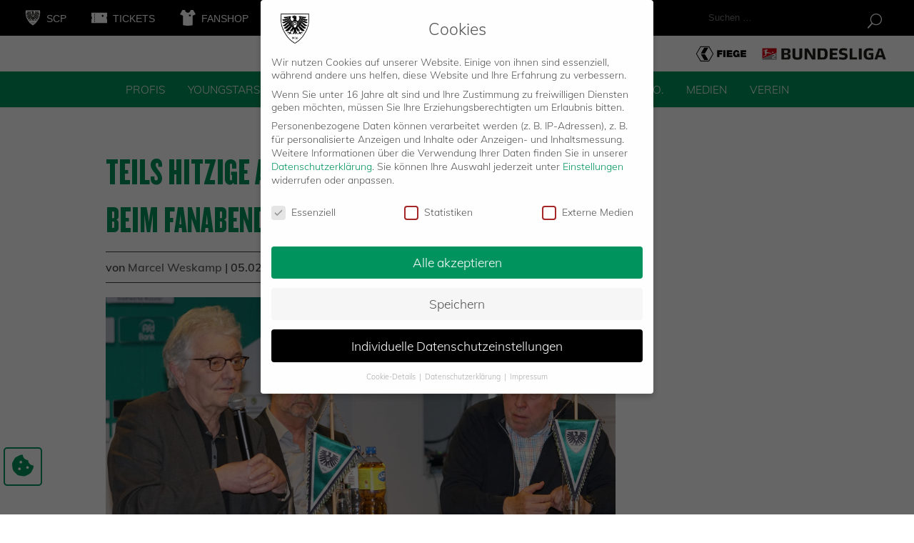

--- FILE ---
content_type: text/css
request_url: https://scpreussen-muenster.de/wp-content/themes/preussen-muenster/style.css?ver=4.27.5
body_size: 10611
content:
/*
 Theme Name:     Preußen Münster
 Theme URI:      https://preussen-muenster.de
 Description:    Divi Child-Theme
 Author:         Moritz Rosenthal (Online-Profession GmbH)
 Author URI:     https://online-profession.de
 Template:       Divi
 Version:        1.0.0
*/
 
/* =Ab hier kannst du deine CSS-Anpassungen eintragen
------------------------------------------------------- */
@font-face {
  font-family: myKnockout;
  src: local("Knockout Regular"),
  local("Knockout Regular"),
  url(fonts/Knockout.ttf),
  url(fonts/Knockout.woff2);
  font-weight: normal;
  font-style: normal;
}

@font-face {
  font-family: MyMuliBlack;
  src: local("Muli Black"),
  local("Muli Black"),
  url(fonts/Muli-Black.ttf),
  url(fonts/Muli-Black.woff2);
  font-weight: normal;
  font-style: normal;
}

@font-face {
  font-family: MyMuliBold;
  src: local("Muli Bold"),
  local("Muli Bold"),
  url(fonts/Muli-Bold.ttf),
  url(fonts/Muli-Bold.woff2);
  font-weight: normal;
  font-style: normal;
}

@font-face {
  font-family: MyMuliLight;
  src: local("Muli Light"),
  local("Muli Light"),
  url(fonts/Muli-Light.ttf), 
  url(fonts/Muli-Light.woff2);
  font-weight: normal;
  font-style: normal;
}

@font-face {
  font-family: MyMuliSemiBold;
  src: local("Muli SemiBold"),
  local("Muli SemiBold"),
  url(fonts/Muli-SemiBold.ttf), 
  url(fonts/Muli-SemiBold.woff2);
  font-weight: normal;
  font-style: normal;
}

@font-face {
  font-family: MyTypicons;
  src: local("Typicons"),
  local("Typicons"),
  url(fonts/typicons.woff2);
  font-weight: normal;
  font-style: normal;
}

@font-face {
    font-family: MyFontAwesome;
    src: url(fonts/fontawesome/webfonts/fa-solid-900.woff2),
        url(fonts/fontawesome/webfonts/fa-solid-900.ttf);
    font-weight: normal;
    font-style: normal;
}

.borlabs-icon {
	position: fixed;
	bottom: 40px;
	left: 5px;
    background: #fff;
    padding: 8px 10px;
    border-radius: 5px;
    z-index: 2;
    border: 2px solid #00945e;
    z-index: 999999;
}

.borlabs-icon a._brlbs-btn-cookie-preference {
    background: transparent !important;
    padding: 0px 0 0 0;
}

.borlabs-icon a._brlbs-btn-cookie-preference:before {
	content: '\f564';
    font-family: 'MyFontAwesome';
    font-size: 30px;
    line-height: 32px;
    color: #00945e;
}

/* werbebanner */ 

#scp-popup {
	position: fixed !important;
}

#scp-popup, #scp-popup #sas-interstitial, #scp-popup #sas-interstitial * {
	max-width: 700px !important;
	width: 100%;
	max-height: 400px !important;
	height: auto;
}

#scp-popup #wrapper_scp-popup {
	top: 200px !important;
    /*left: calc(50% - -250px) !important;*/
    max-width: 700px !important;
    height: 400px;
}

#scp-popup #sas-interstitial span#sas_closeButonWrapper img {
	width: auto;
    height: auto;
}

#superbanner_youngstars iframe .intermediate-element img {
	max-height: 300px;
}
/**** Youtube ****/
 .type-post iframe {
	width: 1080px;
	height: 607px;
	text-align: center;
}

.post-44 #sas_23359 {
	width: 100%;
	height: 100%;
	max-width: 488px;
	max-height: 488px;
}


a.j-paginate.juicer-button {
	display: none;
}

.et_fixed_nav.et_show_nav #page-container, .et_non_fixed_nav.et_transparent_nav.et_show_nav #page-container {
	padding-top: 150px;
}

body h1, body h2, body h3, body h4, body h5 {
	color: #00945e;
	font-family: myKnockout;
}

body h1 {
	font-size: 66px;
	text-transform: uppercase;
}

body h2, .et_pb_column_1_3 h2, .et_pb_column_1_4 h2, .et_pb_column_1_5 h2, .et_pb_column_1_6 h2, .et_pb_column_2_5 h2 {
	font-size: 50px;
}

body p, body li {
	font-family: MyMuliLight;
	color: #444;
}

::selection {
	color: #000;
	background-color: #00945e;
}

h1::selection, h2::selection, h3::selection, h4::selection {
	color: #00945e;
	background-color: #000;
}

a {
	-webkit-transition: all .4s ease-in-out;
	-moz-transition: all .4s ease-in-out;
	transition: all .4s ease-in-out;
}

a.link.button.green {
	padding: 15px 30px;
	font-size: 23px;
	color: #fff;
	background-color: #00945e;
	-webkit-transition: all .4s ease-in-out;
	-moz-transition: all .4s ease-in-out;
	transition: all .4s ease-in-out;
}

a.link.button.green:hover {
	background-color: #000;
	color: #00945e;
}

/* HEADER */
.header.scp.drittel {
	height: 50px;
	width: 100%;
}

.header.scp.drittel.black {
	background-color: #000;
}

.header.scp.drittel.white {
	background-color: #fff;
}

.header.scp.drittel.green.menu {
	background-color: #00945e;
}

.header.scp.drittel.black .logo {
	float: left;
	margin-top: 14px;
}

.header.scp.drittel.black .logo a {
	color: #fff;
	text-transform: uppercase;
}

.header.scp.drittel.black .logo a:hover {
	color: #00945e;
}

.header.scp.drittel.black .logo a span {
	position: relative;
	top: -5px;
	margin-left: 4px; 
}

.header.scp.drittel.black .logo a img {
	height: 22px;
}

.header.scp.drittel.black .logo.scp, .header.scp.drittel.black .logo.tickets, .header.scp.drittel.black .logo.fanshop, .header.scp.drittel.black .logo.mitgliedschaft {
	margin-left: 35px;
}

.header.scp.drittel.black .social .icon {
	float: right;
}

.header.scp.drittel.black .social .icon a img {
	height: 22px;
	margin-top: 14px;
}

.header.scp.drittel.black .social .instagram.icon {
	margin-right: 35px;
}

.header.scp.drittel.black .social .facebook.icon, .header.scp.drittel.black .social .twitter.icon {
	margin-right: 10px;
}

.et-search-form .et-search-field {
 	color: white;
	left: 0;
	right: unset;
}

.header.scp.drittel.black .social form.et-search-form {
	background: rgba(0,0,0,1)!important;
	height: 20px;
	width: 250px;
	margin-right: 40px;
	margin-top: 14px;
}

.header.scp.drittel.black .social form.et-search-form .close_search_field.et-search_icon {
	font-family: ETmodules;
	color: #fff;
	background-color: #000;
	border: none;
	width: 30px;
	height: 30px;
	display: inline-block;
	padding: 0;
	font-size: 20px;
	position: absolute;
	right: 0;
	top: 0;
	bottom: 0;
	cursor: pointer;
}

#hmenu_load_1 .hmenu_navigation_holder ul.hmenu_show_for_mobile {
	background-color: #00945e;
	display: none;
}

#hmenu_load_1 .hmenu_navigation_holder ul.hmenu_show_for_mobile input {
	color: #000;
}

.header.scp.drittel.white .logo {
	float: right;
	/* margin-top: 7.5px;*/
	margin-top: 12.5px;
}

.header.scp.drittel.white .logo img {
	/*filter: invert(1); */
	/*height: 35px;*/
	height: 25px;
}

.header.scp.drittel.white .logo.dritteliga {
	margin-right: 35px;
}

.header.scp.drittel.white .logo.sponsor {
	margin-right: 15px;
}

.header.scp.drittel.green.menu .container.clearfix.et_menu_container {
	width: 1070px;
}

.header.scp.drittel.green.menu #wp-megamenu-primary-menu {
	position: relative;
	top: 0;
	height: 50px;
}

.header.scp.drittel.green.menu #wp-megamenu-primary-menu .wpmm-nav-wrap.wpmm-main-wrap-primary-menu {
	position: relative;
	top: -134px;
	height: 50px;
}

.header.scp.drittel.green.menu #wp-megamenu-primary-menu .wpmm-nav-wrap.wpmm-main-wrap-primary-menu ul#menu-menue {
	height: 50px;
}

.header.scp.drittel.green.menu #wp-megamenu-primary-menu a {
	color: #fff;
	text-transform: uppercase;
	font-size: 1.1em;
}

.header.scp.drittel.green.menu #wp-megamenu-primary-menu a:hover {
	text-decoration: underline;
	color: #000;
}

.header.scp.drittel.green.menu #wp-megamenu-primary-menu .wp-megamenu-item-58604 a img {
	max-height: 150px!important;
	width: 150px!important;
	position: relative;
	top: 40px;
	z-index: 2;
}

.header.scp.drittel.green.menu #wp-megamenu-primary-menu li#wp-megamenu-item-73 {
	margin-left: 0.88px;
}

.header.scp.drittel.green.menu div#wp-megamenu-primary-menu ul.wp-megamenu-sub-menu {
	background-color: #00945e;
	top: -2px;
	text-transform: uppercase;
	background-image: url(/wp-content/uploads/2019/09/scp-skyline-muenster.svg);
	background-repeat: no-repeat;
	background-size: 100% auto;
	background-position-y: bottom;
}

.header.scp.drittel.green.menu div#wp-megamenu-primary-menu ul.wp-megamenu-sub-menu li ul.wp-megamenu-sub-menu {
	background-image: none;
	background-color: rgba(0, 0, 0, 0);
	width: 1010px;
	margin: 0 auto;
}

.header.scp.drittel.green.menu #wp-megamenu-primary-menu>.wpmm-nav-wrap .wp-megamenu>li .wpmm-strees-row-and-content-container>ul.wp-megamenu-sub-menu li.wpmm-type-widget>a {
	text-decoration: underline;
	font-size: 18px;
	padding-bottom: 10px;
	padding-top: 10px;
}

.header.scp.drittel.green.menu #wp-megamenu-primary-menu>.wpmm-nav-wrap .wp-megamenu>li .wpmm-strees-row-and-content-container>ul.wp-megamenu-sub-menu li#wp-megamenu-item-49132>a, 
.header.scp.drittel.green.menu #wp-megamenu-primary-menu>.wpmm-nav-wrap .wp-megamenu>li .wpmm-strees-row-and-content-container>ul.wp-megamenu-sub-menu li#wp-megamenu-item-57104>a {
	text-decoration: none;
}

.header.scp.drittel.green.menu #wp-megamenu-primary-menu>.wpmm-nav-wrap .wp-megamenu>li .wpmm-strees-row-and-content-container>ul.wp-megamenu-sub-menu li#wp-megamenu-item-49132>a:hover, 
.header.scp.drittel.green.menu #wp-megamenu-primary-menu>.wpmm-nav-wrap .wp-megamenu>li .wpmm-strees-row-and-content-container>ul.wp-megamenu-sub-menu li#wp-megamenu-item-57104>a:hover {
	text-decoration: underline;
	color: #000;
}


.header.scp.drittel.green.menu ul.wp-megamenu-sub-menu {
	background-color: #00945e;
	color: #fff;
	margin-top: -2px;
}

.et_pb_slide .et_pb_container.clearfix .et_pb_slider_container_inner .et_pb_slide_description h1 {
	font-family: MyMuliLight;
	font-size: 36px;
}

.header.scp.drittel.green.menu .mobil-menu {
	display: none;
}

.header.scp.drittel.green.menu .mobil-menu .hmenu_wrapper_state_1 {
	height: 50px;
} 

.header.scp.drittel.green.menu .mobil-menu .hmenu_wrapper_state_1 #hmenu_load_1 .hmenu_main_holder {
	height: 0px;
}
.header.scp.drittel.green.menu .mobil-menu .hmenu_wrapper_state_1 #hmenu_load_1 .hmenu_wrap:before {
	color: #fff;
}

.header.scp.drittel.green.menu .mobil-menu .hmenu_wrapper_state_1 #hmenu_load_1 .hmenu_sub {
	background-color: #00945e;
}

.header.scp.drittel.green.menu .mobil-menu .hmenu_wrapper_state_1 #hmenu_load_1 .hmenu_inner_holder {
	background-color: #00945e;
}

.header.scp.drittel.green.menu .mobil-menu .hmenu_wrapper_state_1 #hmenu_load_1 .menu_responsive_label {
	color: #fff;
}

.header.scp.drittel.green.menu .mobil-menu .hmenu_wrapper_state_1 #hmenu_load_1 ul.hmenu_navigation_root.hmenu_hover_color.hmenu_full_hover {
	background-color: #00945e;
}

.header.scp.drittel.green.menu .mobil-menu .hmenu_wrapper_state_1 #hmenu_load_1 .hmenu_navigation_holder ul > li:hover > a > div {
	background-color: #00945e;
}

.header.scp.drittel.green.menu .mobil-menu .hmenu_wrapper_state_1 #hmenu_load_1 .hmenu_navigation_holder > ul > li > a > .hmenu_wrap, 
.header.scp.drittel.green.menu .mobil-menu .hmenu_wrapper_state_1 #hmenu_load_1 .hmenu_sub > ul > li > a  {
	color: #fff;
}

.header.scp.drittel.green.menu .mobil-menu .hmenu_wrapper_state_1  #hmenu_load_1 .icon_hero_default_thin_e645:before {
	color: #fff;
}

.header.scp.drittel.green.menu .mobil-menu .hmenu_wrapper_state_1 #hmenu_load_1 li.hmenu_active_nav {
	background-color: #00945e;
	color: #000;
}

.header.scp.drittel.green.menu .mobil-menu .hmenu_wrapper_state_1 #hmenu_load_1 .hmenu_navigation_holder ul > li.hmenu_active_nav > a > div {
	color: #000!Important;
}

.header.scp.drittel.green.menu .mobil-menu .hmenu_wrapper_state_1 #hmenu_load_1 .hmenu_sub > ul > li.hmenu_active_nav > a .hmenu_wrap {
	background-color: #000;
	color: #00945e!Important;
}

/* MENÜ */

#wp-megamenu-item-48711 a,
#wp-megamenu-item-48716 a,
#wp-megamenu-item-48875 a,
#wp-megamenu-item-48886 a,
#wp-megamenu-item-49134 a,
#wp-megamenu-item-49135 a,
#wp-megamenu-item-49140 a,
#wp-megamenu-item-49156 a,
#wp-megamenu-item-49164 a,
#wp-megamenu-item-49172 a,
#wp-megamenu-item-49182 a,
#wp-megamenu-item-49190 a,
#wp-megamenu-item-49200 a,
#wp-megamenu-item-49206 a,
#wp-megamenu-item-49216 a,
#wp-megamenu-item-49223 a,
#wp-megamenu-item-49230 a,
#wp-megamenu-item-49235 a,
#wp-megamenu-item-49239 a,
#wp-megamenu-item-49246 a {
	cursor: default;
}

#wp-megamenu-item-48711 ul a,
#wp-megamenu-item-48716 ul a,
#wp-megamenu-item-48875 ul a,
#wp-megamenu-item-48886 ul a,
#wp-megamenu-item-49134 ul a,
#wp-megamenu-item-49135 ul a,
#wp-megamenu-item-49140 ul a,
#wp-megamenu-item-49156 ul a,
#wp-megamenu-item-49164 ul a,
#wp-megamenu-item-49172 ul a,
#wp-megamenu-item-49182 ul a,
#wp-megamenu-item-49190 ul a,
#wp-megamenu-item-49200 ul a,
#wp-megamenu-item-49206 ul a,
#wp-megamenu-item-49216 ul a,
#wp-megamenu-item-49223 ul a,
#wp-megamenu-item-49230 ul a,
#wp-megamenu-item-49235 ul a,
#wp-megamenu-item-49239 ul a,
#wp-megamenu-item-49246 ul a {
	cursor: pointer;
}

/* STARTSEITE */

#slider #rev_slider_1_1_forcefullwidth {
	height: 810px!Important;
	margin-bottom: 25px !important;
}

#slider .slidertitle {
	font-family: myKnockout;
	white-space: normal !important;
	width: max-content;
}

#slider .slidertitle div.slidertitle {
	max-width: 100% !important;
	width: 100%;
}

#slider .slidertitle-mobil div.slidertitle {
	max-width: 100% !important;
	width: 100%;
}

.iphone #slider .slidertitle-mobil div.slidertitle {
	max-width: calc(100% - 26px) !important;
	width: calc(100% - 26px);
}

#slider .slidersubtitle {
	font-family: MyMuliLight;
}

.tp-tabs.tp-span-wrapper.inner.scp.nav-pos-hor-center.nav-pos-ver-bottom.nav-dir-horizontal {
	background-color: #f7f7f7!important;
	top: 114.3%!important;
	padding: 18px 5px!important;
}

#post-44 .et_pb_module.et_pb_fullwidth_code.et_pb_fullwidth_code_0.slieder.startseite {
	margin-bottom: 40px;
}

.tp-tabs.tp-span-wrapper.inner.scp.nav-pos-hor-center.nav-pos-ver-bottom.nav-dir-horizontal .tp-tab-mask {
	height: 68px!important;
}

.tp-tabs.tp-span-wrapper.inner.scp.nav-pos-hor-center.nav-pos-ver-bottom.nav-dir-horizontal .tp-tab-mask .tp-tabs-inner-wrapper {
	height: 66px!important;
}

.tp-tabs.tp-span-wrapper.inner.scp.nav-pos-hor-center.nav-pos-ver-bottom.nav-dir-horizontal .tp-tab {
	text-transform: uppercase;
	color: #444;
	height: 66px!important;
}

.tp-tabs.tp-span-wrapper.inner.scp.nav-pos-hor-center.nav-pos-ver-bottom.nav-dir-horizontal .tp-tab.selected {
	color: #00945e;
	font-family: MyMuliSemiBold;
}

.tp-tabs.tp-span-wrapper.inner.scp.nav-pos-hor-center.nav-pos-ver-bottom.nav-dir-horizontal .tp-tab .tp-tab-number {
	height: 100%;
	padding: 10px;
	font-size: 20px;
}

.tp-tabs.tp-span-wrapper.inner.scp.nav-pos-hor-center.nav-pos-ver-bottom.nav-dir-horizontal .tp-tab.selected .tp-tab-number {
	border-bottom: 2px solid;
}

.spieltags_teaser.aktuell p.spieltag {
	font-size: 19px;
	text-align: center;
	line-height: 32px;
	margin-bottom: 20px;
}

.spieltags_teaser.vorher, .spieltags_teaser.nachher {
	filter: grayscale(100%);
	margin-top: 20px;
}

.spieltags_teaser.vorher p.spieltag, .spieltags_teaser.nachher p.spieltag {
	font-size: 15px;
	text-align: center;
	line-height: 27px;
	margin-bottom: 20px;
}

.spieltags_teaser.aktuell p.spieltag span {
	font-family: myMuliBold;
	font-size: 33px;
}

.spieltags_teaser p.wettbewerb {
	font-family: myKnockout;
	color: #00945e;
	text-align: center;
	padding-bottom: 15px;
	font-size: 22px;
}

.spieltags_teaser.aktuell p.wettbewerb {
	font-size: 38px;
	padding-bottom: 20px;
}

.spieltags_teaser.vorher p.spieltag span, .spieltags_teaser.nachher p.spieltag span {
	font-family: myMuliBold;
	font-size: 22px;
}

.spieltags_teaser .drittel div {
	width: 33%;
	display: inline-block;	
	text-align: center;
}

.spieltags_teaser.aktuell .drittel div img {
	max-width: 	70%;
	max-height: 101px;
}

.spieltags_teaser.vorher .drittel div img, .spieltags_teaser.nachher .drittel div img {
	max-width: 	50%;
	max-height: 80px;
	filter: opacity(0.5);
}

.spieltags_teaser.vorher .drittel div.heim img, .spieltags_teaser.nachher .drittel div.heim img {
	position: relative;
	right: -45px;
} 

.spieltags_teaser.vorher .drittel div.gast img, .spieltags_teaser.nachher .drittel div.gast img {
	position: relative;
	left: -45px;
}

.spieltags_teaser.aktuell .drittel div.ergebniss {
	font-size: 80px;
	font-family: myKnockout;
	color: #00945e;
	text-align: center;
	letter-spacing: 10px;
	vertical-align: 30px;
}

.spieltags_teaser.aktuell .drittel div.ergebniss span.abgesagt {
	vertical-align: 11px;
	font-size: 50px;
	letter-spacing: 3px;
	filter: grayscale(100%);
}

.spieltags_teaser.vorher .drittel div.ergebniss, .spieltags_teaser.nachher .drittel div.ergebniss {
	font-size: 70px;
	font-family: myKnockout;
	color: #00945e;
	text-align: center;
	letter-spacing: 10px;
	vertical-align: 15px;
}


.spieltags_teaser.vorher .drittel div.ergebniss span.abgesagt, .spieltags_teaser.nachher .drittel div.ergebniss span.abgesagt {
	vertical-align: 14px;
	font-size: 40px;
	letter-spacing: 3px;
}

.spieltags_teaser.aktuell .drittel div.ergebniss span, .tippspiel_jetzt_tippen .spieltags_teaser div.ergebnis span, .next_game_countdown .spieltags_teaser div.ergebnis span {
	vertical-align: 7px;
}

.spieltags_teaser.vorher .drittel div.ergebniss span, .spieltags_teaser.nachher .drittel div.ergebniss span {
	vertical-align: 7px;
}

.spieltags_teaser.aktuell .liveticker_button {
    display: flex;
    width: 7em;
    height: 1.5em;
    align-items: center;
    justify-content: center;
    font-size: 1.9em;
    margin: auto;
    letter-spacing: 1.5px;

	background-color: #000 !important;
	color: #00945e !important;
}

.spieltags_teaser.aktuell .liveticker_button:hover {
	background-color: #00945e !important;
	color: #fff !important;
}



.Kacheln.home .one, .Kacheln.home .three  {
	width: 80%;
	text-align: center;
	margin: 0 auto;
}

.Kacheln.home .bild-text {
	background-color: #fff;
	text-align: left;
	 -webkit-box-shadow:  20px 20px 35px grey;
	-moz-box-shadow:  20px 20px 35px grey;
	box-shadow: 20px 20px 35px grey;
}


.Kacheln.home a h2 {
	font-size: 3.5em;
	margin-bottom: 30px;
	text-transform: uppercase;
}

.Kacheln.home .bild-text .content {
	padding: 30px;
}

.Kacheln.home a .bild-text .content p {
	color: #444;
}

.Kacheln.home .bild-text .content h3 {
	text-transform: uppercase;
	font-size: 25px;
}

.Kacheln.home.media .fluid-width-video-wrapper {
	padding-top: 390px!important;
}

.Kacheln.home.media h2 {
	margin-bottom: 30px;
}

p.magentatv-nullsechstv {
	margin-top: 40px;
}

.Kacheln.home.media #ytplayer{
	width: 721px;
}

.Kacheln.home.media .fluid-width-video-wrapper iframe {
	height: 400px;
}
#magentasport-player{
	height: 25vw;
}

@keyframes draw {
  0% {
	stroke-dasharray: 140 540;
	stroke-dashoffset: -474;
	stroke-width: 8px;
  }
  100% {
	stroke-dasharray: 760;
	stroke-dashoffset: 0;
	stroke-width: 2px;
  }
}

.svg-wrapper:hover .shape {
  -webkit-animation: 0.5s draw linear forwards;
  animation: 0.5s draw linear forwards;
}

article#post-44 div#sas_23359 img {
	/*max-width: 317px;*/
}

/* Blog */
.et_pb_blog_grid_wrapper .et_pb_blog_grid article.et_pb_post p.post-meta {
	border-top: 1px solid #444;
	border-bottom: 1px solid #444;
	margin: 10px 0 22px;
	padding: 5px
}

.et_pb_module.et_pb_sidebar_0.et_pb_widget_area.et_pb_bg_layout_light.clearfix.et_pb_widget_area_right div#recent-posts-2 ul li, #sidebar div#recent-posts-2 ul li {
	margin-bottom: 30px;
	background-color: #f7f7f7;
}

div#recent-posts-2 span.widgettitle {
	font-size: 40px;
	padding-bottom: 20px;
	color: #00945e;
	font-family: myKnockout;
}

div#recent-posts-2 ul {
	margin-top: 20px;
}

body div#main-content .post.type-post p {
	font-size: 14px;
	text-align: justify;
}

body div#main-content .post.type-post li {
	font-size: 14px;
}

body div#custom_html-4 span.widgettitle.h4 {
	display: none;
}

body div#custom_html-4 .textwidget.custom-html-widget .neuestebeitraege.widget {
	width: 100%;
}

body div#custom_html-4 .textwidget.custom-html-widget .neuestebeitraege.widget .beitrag {
	margin-bottom: 30px;
	background-color: #f3f3f3;
	color: #00945e;
}

body div#custom_html-4 .textwidget.custom-html-widget .neuestebeitraege.widget .beitrag:hover {
	background-color: #dedede;
}

body div#custom_html-4 .textwidget.custom-html-widget .neuestebeitraege.widget .beitrag .title {
	padding: 10px 15px 15px 15px;
}

body div#custom_html-4 .textwidget.custom-html-widget .neuestebeitraege.widget .beitrag .title p {
	font-size: 25px;
	font-family: myKnockout;
	line-height: 1.1em;
}

body div#custom_html-4 .textwidget.custom-html-widget .neuestebeitraege.widget .beitrag:hover .title p {
	color: #00945e;
}

body .et_post_meta_wrapper .hinweis {
	font-size: 11px;
}

/* Übersichtsseite */
body .uebersichtsseite h3 {
	font-size: 40px;
}

body .uebersichtsseite h3 span {
	vertical-align: 7px;
	padding-left: 7px;
	color: #444;
}

body .uebersichtsseite h3 span:hover {
	color: #00945e;
}

body .uebersichtsseite .et_pb_text_inner p {
	height: 160px;
}

body .uebersichtsseite .et_pb_text_inner p:nth-child(3) {
	height: 70px;
}

a.fandialog {
    color: #444;
}

a.fandialog:hover {
    color: #00945e;
}

body .uebersichtsseiteHead .et_pb_text_inner p {
	height: auto;
}

body .uebersichtsseite a.link.button.green {
	padding: 10px 15px;
	font-size: 15px;
}

/* Formulare */
div.wpcf7 label .label {
	float: left;
}

div.wpcf7 label .label {
	width: 25%;
	font-size: 28px;
	font-family: 'myKnockout';
	color: #00945e;
}

div.wpcf7 .wpcf7-form-control.dauerkarte {
	width: 49%;
	padding: 5px 10px;
	background-color: #fff;
	color: #000;
	font-size: 17px;
	border: 3px solid #00945e;
	font-family: 'MyMuliLight';
	margin: 10px 0.5%;
}

div.wpcf7 .wpcf7-form-control.dauerkarte.ganz {
	width: 99%;
}

div.wpcf7 .wpcf7-form-control.wpcf7-radio.dauerkarte {
	border: unset;
	background-color: #e5e5e5;
}

div.wpcf7 .wpcf7-form-control.wpcf7-radio.dauerkarte span.wpcf7-list-item.first {
	margin-left: -0.75em;
}

div.wpcf7 .wpcf7-form-control.wpcf7-radio.dauerkarte span.wpcf7-list-item {
	width: 100%;
	margin-left: 0;
	line-height: 25px;
}

div.wpcf7 .wpcf7-form-control.dauerkarte:focus {
	border-color: #000;
}

div.wpcf7 p {
	margin: 0 0.5%;
	width: 99%;
}

div.wpcf7 p.title {
	line-height: 35px;
	font-family: 'myKnockout';
	color: #000;
	font-size: 32px;
	padding-bottom: 0px;
}

div.wpcf7 p.zusatz {
	font-weight: 700; 
	color: #000;
}

div.wpcf7 p.ja {
	color: #000;
	font-size: 20px;
} 

span.wpcf7-form-control-wrap.acceptance, span.wpcf7-not-valid-tip, span.wpcf7-form-control-wrap.newsletter {
    line-height: 1.2em;
}



input.wpcf7-form-control.wpcf7-submit {
    border: 3px solid #00945e;
    background-color: #fff;
    padding: 10px 30px;
    font-size: 20px;
    line-height: 20px;
    cursor: pointer;
    color: #00945e;
    margin-top: 30px;
    -webkit-transition: all .4s ease-in-out;
    -moz-transition: all .4s ease-in-out;
    transition: all .4s ease-in-out;
    margin-bottom: 30px;
}

input.wpcf7-form-control.wpcf7-submit:hover {
	background-color: #00945e;
	color: #fff;
	border-color: #00945e;
}

/* Fragebogen */ 
.frm_forms.with_frm_style .frm_form_fields div, .frm_forms.with_frm_style .frm_form_fields div p, .frm_forms.with_frm_style .frm_form_fields div label {
	color: #000;
	font-family: 'MyMuliLight';
}

.frm_forms.with_frm_style .frm_form_fields div.frm_primary_label {
	font-weight: 900;
	font-size: 18px;
}

#frm_field_9_container, #frm_field_10_container, #frm_field_11_container {
	padding-top: 25px;
}

#frm_field_13_container, #frm_field_14_container {
	margin-bottom: 10px;
}

#frm_field_24_container hr, #frm_field_25_container hr, #frm_field_26_container hr {
	margin-bottom: 25px;
	margin-bottom: 25px;
    border: 1px solid #000;
}

.frm_forms.with_frm_style .frm_form_fields .frm_description {
	font-weight: 900;
}

.frm_style_formidable-style.with_frm_style .frm_compact .frm_dropzone.dz-clickable .dz-message, .frm_style_formidable-style.with_frm_style input[type=submit], .frm_style_formidable-style.with_frm_style .frm_submit input[type=button], .frm_style_formidable-style.with_frm_style .frm_submit button, .frm_form_submit_style, .frm_style_formidable-style.with_frm_style .frm-edit-page-btn {
	padding: 15px 30px;
    font-size: 23px;
    color: #fff;
    background-color: #00945e;
    -webkit-transition: all .4s ease-in-out;
    -moz-transition: all .4s ease-in-out;
    transition: all .4s ease-in-out;
    font-family: 'MyMuliLight';
    border: 0px;
    border-radius: 0px;
    --border-color-active: #fff;
}

.frm_style_formidable-style.with_frm_style .frm-edit-page-btn:hover, .frm_style_formidable-style.with_frm_style input[type=submit]:hover, .frm_style_formidable-style.with_frm_style .frm_submit input[type=button]:hover, .frm_style_formidable-style.with_frm_style .frm_submit button:hover, 
.frm_style_formidable-style.with_frm_style .frm-edit-page-btn:focus, .frm_style_formidable-style.with_frm_style input[type=submit]:focus, .frm_style_formidable-style.with_frm_style .frm_submit input[type=button]:focus, .frm_style_formidable-style.with_frm_style .frm_submit button:focus, .frm_style_formidable-style.with_frm_style input[type=submit]:active, .frm_style_formidable-style.with_frm_style .frm_submit input[type=button]:active, .frm_style_formidable-style.with_frm_style .frm_submit button:active {
	background-color: #000;
    color: #00945e;
}

/* zweiter Fragebogen */ 

.frm_style_formidable-style.with_frm_style .frm_form_field.frm_left_container {
	grid-template-columns: 230px auto;
    border-top: 1px solid black;
    padding-top: 10px;
    margin-bottom: 10px;
}

.frm_style_formidable-style.with_frm_style .frm_form_field.frm_left_container .frm_opt_container {
	text-align: end;
}


.frm_form_fields hr {
	border: 0px;
	border-top: 1px solid #000;
} 

#frm_form_3_container .with_frm_style .frm_radio input[type=radio] {
    vertical-align: text-bottom;
}

#frm_form_3_container .frm_form_field.frm_html_container.form-field {
	margin-top: 30px;
	margin-bottom: 30px;
}

#frm_form_3_container .frm_form_field.frm_html_container.form-field hr {
	margin-bottom: 30px;
}

/* Beitrag */ 
#left-area .post-meta {
	border-top: 1px solid;
	border-bottom: 1px solid;
	padding-top: 10px;
	padding-bottom: 10px;
	color: #444;
	margin-bottom: 20px;
	font-family: MyMuliSemiBold;
}

.single-post #main-content .container:before {
	width: 0px; 

}

.single article.et_pb_post {
	width: auto;
	padding: 0 20px;
	font-size: 1.3em;
}

.single article.project {
	padding: 0px;
}

.single p.beitraege.cta {
	text-align: center;
	margin: 40px 0;
}

.single p.beitraege.cta a {
	background-color: #000;
	padding: 15px 30px;
	color: #fff;
	text-transform: uppercase;
	font-family: MyMuliSemiBold;
	font-size: 1.3em;
}

.single p.beitraege.cta a:hover {
	color: #000;
	background-color: #00945e;
}

.single .ssba-classic-2.ssba.ssbp-wrap.left.ssbp--theme-1 {
	margin-top: 25px;
}

.single .ssba-classic-2.ssba.ssbp-wrap.left.ssbp--theme-1 div {
	text-align: right!important;
}

.single .ssba-classic-2.ssba.ssbp-wrap.left.ssbp--theme-1 div span.ssba-share-text {
	display: none;
}

/* Kader */ 

body article .spieler .spieler .portrait {
	display: block;	
}

body article .spieler .spieler .daten {
	display: none;
}

body article .spieler .spieler:hover .portrait {
	display: none;
}

body article .spieler .spieler:hover .daten {
	display: block;
}

.et_pb_gutters3 .spieler .et_pb_column_1_4 .et_pb_module.et_pb_image.portrait, .et_pb_gutters3 .spieler .et_pb_column_1_4 .et_pb_module.et_pb_image.daten {
	margin-bottom: 0px;
}

/* Trainerteam */ 
body article .trainerteam h2 {
	color: #000;
	font-family: MyMuliSemiBold;
	font-size: 30px;
	margin-bottom: 35px;
	margin-top: 40px;
}

body article .trainerteam h2 span {
	font-size: 25px;
}

body article .trainerteam p {
	color: #000;
	font-size: 18px;
	font-family: MyMuliSemiBold;
	margin-bottom: 35px;
}

body article .trainerteam p a span.typcn {
	font-size: 40px;
	color: #444;
}

body article .trainerteam p a span.typcn:hover {
	color: #00945e;
}

body article .trainerteam p a span.typcn.typcn-at {
	margin-left: 20px;
}

.ansprechpartner .trainerteam .gruen {
	background-color: #00945e;
	color: #fff;
	padding: 20px 15px 25px 15px;
	position: relative;
	top: -125px;	
}

.ansprechpartner .trainerteam .gruen::before {
	content: "";
	transform: skewY(-4deg);
	width: 100%;
	display: block;
	height: 22px;
	background-color: #00945e;
	position: absolute;
	top: -11px;
	left: 0px;
}

.ansprechpartner .trainerteam .gruen h2 {
	margin-top: 0px;
	margin-bottom: 0px;
	font-weight: bold;
	color: #fff;
}

.ansprechpartner .trainerteam .gruen h2 span {
	font-weight: 300;
}

/* Tabelle */
article#post-48707 .tabelle div.reihe:nth-child(odd) {
	background-color: #00945e;
	color: #fff;
}

article#post-48707 .tabelle div.reihe:nth-child(even) {
	background-color: #fff;
	color: #000;
}

article#post-48707 .tabelle .reihe div {
	display: inline-block;
	padding: 9px 15px;
}

article#post-48707 .tabelle .reihe div.werte {
	padding: 0px;
	width: 96%;
}

article#post-48707 .tabelle .reihe div.pos {
	width: 4%;
}

article#post-48707 .tabelle .reihe div.werte div.verein {
	width: 50%;
	padding-left: 50px;
}

article#post-48707 .tabelle .reihe div.werte div.spiele {
	width: 10%;
}

article#post-48707 .tabelle .reihe div.werte div.win {
	width: 4%;
}

article#post-48707 .tabelle .reihe div.werte div.Unentschieden {
	width: 4%;
}

article#post-48707 .tabelle .reihe div.werte div.losse {
	width: 4%;
}

article#post-48707 .tabelle .reihe div.werte div.tore {
	width: 10%;
}

article#post-48707 .tabelle .reihe div.werte div.diff {
	width: 8%;
}

article#post-48707 .tabelle .reihe div.werte div.punkte {
	width: 10%;
}

article#post-48707 .entry-content .tabelle div.header.table.reihe div {
	color: #fff;
}

article#post-48707 .tabelle div.abstieg.reihe div.pos {
	border-bottom: 3px solid #00945e;
}

article#post-48707 .tabelle div.scp.reihe {
	border-top: 2px solid #00945e;
	border-bottom: 2px solid #00945e;
	font-weight: bold;
	font-size: 17px;
}

article#post-48707 .tabelle .reihe div.verein .logo {
	margin-right: 10px;
	width: 50px;
	display: inline-block;	
	padding: 0px;
	text-align: center;
}

article#post-48707 .tabelle .reihe div.verein .logo img {
	height: 40px;
}

article#post-48707 .tabelle .reihe div.verein .name {
	vertical-align: 11px;
	width: 	auto;
	display: inline-block;	
}

article#post-48707 .tabelle .reihe .spiele, article#post-48707 .tabelle .reihe .win, article#post-48707 .tabelle .reihe .Unentschieden, 
article#post-48707 .tabelle .reihe .losse, article#post-48707 .tabelle .reihe .tore, article#post-48707 .tabelle .reihe .diff, article#post-48707 .tabelle .reihe .punkte {
	text-align: center;
	vertical-align: 11px;
}

article#post-48707 .tabelle .reihe .pos {
	text-align: right;
	vertical-align: middle;
}

article#post-48707 .tabelle .reihe div.pos {
	padding: 21px 15px;
	vertical-align: top;
	/*border-bottom: 1px solid #fff;*/
}

article#post-48707 .tabelle .header.reihe div.pos {
	padding: 10px 15px 10px;
	border-bottom: 0px;
}

article#post-48707 .tabelle .aufstieg.reihe {
	border-bottom: 2px solid #000;
}

article#post-48707 .tabelle .abstieg.reihe {
	border-top: 3px solid #000;
}

article#post-48707 .tabelle div.reihe.header.table {
	background-color: #000;
	text-transform: capitalize;
}

article#post-48707 .tabelle div.reihe.header.table .pos, article#post-48707 .tabelle div.reihe.header.table .verein, article#post-48707 .tabelle div.reihe.header.table .spiele, 
article#post-48707 .tabelle div.reihe.header.table .win, article#post-48707 .tabelle div.reihe.header.table .Unentschieden, article#post-48707 .tabelle div.reihe.header.table .losse, 
article#post-48707 .tabelle div.reihe.header.table .tore, article#post-48707 .tabelle div.reihe.header.table .diff, article#post-48707 .tabelle div.reihe.header.table .punkte {
	vertical-align: 0px;
}


/* Spielplan */ 
article .spielplan div.reihe {
	line-height: 1;
	padding: 5px 20px;
}

article .spielplan div.reihe.beendet {
	font-weight: 700;
}

article .spielplan div.reihe:nth-child(odd) {
	background-color: #fff;
	color: #000;
}

article .spielplan div.reihe:nth-child(even) {
	background-color: #00945e;
	color: #fff;
}


.spielplan .reihe > div {
	display: inline-block;
}

.spielplan .reihe .wett {
	width: 10%;
	position: relative;
	top: -15px;
	vertical-align: middle;
}

.spielplan .reihe .spieltag {
	width: 7%;
	position: relative;
	top: -15px;
}

.spielplan .reihe .datum {
	width: 6%;
	position: relative;
	top: -15px;
}

.spielplan .reihe .datum.short {
	display: none;
}

.spielplan .reihe .uhrzeit {
	width: 5%;
	position: relative;
	top: -15px;
}

.spielplan .reihe .heim {
	width: 30%;
}

.spielplan .reihe .heim .heimlogo {
	width: 60px;
	display: inline-block;
	text-align: center;	
	padding: 0px 10px;
	max-height: 40px;
}

.spielplan .reihe .heim .heimlogo img, .spielplan .reihe .gast .gastlogo img {
	max-height: 40px;
	text-align: center;
}

.spielplan .reihe .heim .name {
	display: inline-block;	
	position: relative;
	top: -15px;
}

.spielplan .reihe .spielstand {
	width: 12%;
	position: relative;
	top: -15px;
	text-align: center;
}

.spielplan .reihe .gast {
	width: 30%;
	text-align: right;
}

.spielplan .reihe .gast .gastlogo {
	width: 	60px;
	display: inline-block;
	text-align: center;	
	padding: 0px 0px 0px 10px;
	max-height: 40px;
}

.spielplan .reihe .gast .name {
	display: inline-block;	
	position: relative;
	top: -15px;
}

/* Sponsorenpool */ 
.sponsorenpool a {
	font-weight: 700;
	color: #444;
}

.sponsorenpool a .typcn-social-facebook:before, .sponsorenpool a .typcn-social-instagram:before {
	font-size: 30px;
	margin-right: 9px;
	top: 2px;
	position: relative;

}

.sponsorenpool a:hover {
	color: #00945e;
}

.sponsorenpool .et_overlay.et_pb_inline_icon:before, .sponsorenpool .et_pb_inline_icon:before {
	content: " ";
	background-image: url(/wp-content/uploads/2019/08/MK_SCP_LG18_weiss.svg);
	height: 40px;
	width: 40px;
}

/* 404 Seite */
body.error404 #main-content {
	background-image: url(/wp-content/uploads/2019/08/404-seite-backdrop.svg);
	background-repeat: no-repeat;
	background-size: 100%;
}

body.error404 #main-content .container {
	height: 1080px;
}

body.error404 #main-content .container:before {
	display: none;
}

body.error404 #main-content .container h1 {
	font-family: MyMuliLight;
	text-align: center;
	color: #000;
	font-size: 50px;
}

body.error404 #main-content .container h1 span {
	font-family: myKnockout;
	color: #00945e;
	font-size: 120px;
	line-height: 160px;
}

body.error404 div.content-bottom {
	position: relative;
	top: 480px;
}

body.error404 div.content-bottom .et-search-form {
	position: relative;
	border: 2px solid #00945e;
	width: 25%;
	margin: 10px 37.25%;
	height: 30px;
}


body.error404 .buttons a.button.error {
	background-image: url(/wp-content/uploads/2019/08/scp-submit-button.svg);
	background-repeat: no-repeat;
	background-size: auto;
	height: 83px;
	width: 230px;
	position: absolute;
	margin: 10px 18.25%;
}

body.error404 .buttons a.button.error.one {
	left: 0px;
}

body.error404 .buttons a.button.error.two {
	left: 250px;
}

body.error404 .buttons a.button.error.three {
	left: 500px;
}

body.error404 .buttons a.button.error.four {
	left: 750px;
}

body.error404 .et-search-form .et-search-field {
	color: #333;
}

body.error404 h2 {
	font-family: MyMuliLight;
    text-align: center;
    color: #000;
    font-size: 50px;
}

body img.spieler404 {
	position: absolute;
	width: 200px;
	bottom: 50px;
	left: 120px;
}

.buttons a.button.error span {
	font-size: 2em;
	color: #fff;
	position: relative;
	top: 22.5px;
	left: 39.415px;
	text-transform: uppercase;
}

body.error404 .et-pb-icon {
	font-size: 20px;
	float: right;
	border: none;
	background-color: #fff;
}

/* impressum */ 
div#impressum p {	
	font-family: MyMuliSemiBold;
	font-size: 16px;
}

div#impressum p strong {
	font-family: MyMuliBlack;
}

/* Mitgliedschaft */
.mitgliedsbuttons .et_pb_code_inner{
	display: flex;
	gap: 3em;
	padding-left: 3em;
}
.mitgliedsbuttons .et_pb_code_inner a{
	flex: 1;
  	text-align: center;
}
.mitgliedsbuttons .et_pb_code_inner a:nth-of-type(2){
	text-wrap: nowrap;
}

@media (max-width:893px){
	.mitgliedsbuttons .et_pb_code_inner{
		flex-direction: column;
	}
}
/* Ansprechpartner */

.ansprechpartner-youngstars .et_pb_slide .et_pb_slide_image img{
	max-height: 500px !important;
}
.ansprechpartner-youngstars .et_pb_slide .et_pb_slide_description p{
	color: #FFF;
}
/* FOOTER */ 
div#footer-sponsoren.desktop .container {
	margin-top: 40px;
	margin-bottom: 40px;
	width: 100%;
	max-width: 1700px;
}

div#footer-sponsoren.desktop .container .sponsoren-top,
div#footer-sponsoren.desktop .container .sponsoren-bottom {
	margin-bottom: 2em;
	display: grid;
	column-gap: 4em;
	row-gap: 1em;
	grid-template-columns: 1fr 1fr 1fr 1fr 1fr 1fr;
}

div#footer-sponsoren.desktop .container .sponsoren-bottom {
	grid-template-columns: 1fr 1fr 1fr 1fr 1fr;
}

.tparrows.hesperiden.noSwipe {
	border-radius: 50% !important;
}

@media (max-width: 980px) {
	div#footer-sponsoren.desktop .container .sponsoren-top,
	div#footer-sponsoren.desktop .container .sponsoren-bottom {
		grid-template-columns: 1fr 1fr;
	}

	div#footer-sponsoren.desktop .container .sponsoren-bottom {
		margin-bottom: 100px;
	}
}

div#footer-sponsoren.desktop .container .footersponsoren {
	display: flex;
	flex-direction: row;
	justify-content: center;
	align-items: center;
}

div#footer-sponsoren.desktop .container .footersponsoren img  {
	max-height: 70px;
}

div#footer-sponsoren.desktop .container .footersponsoren.logo img  {
	max-height: 50px;
}



footer#main-footer div#footer-widgets .footer-widget span.title.h4 {
	font-size: 35px; 
	font-family: myKnockout; 
}

footer#main-footer div#footer-widgets .footer-widget .textwidget {
	margin-top: 20px;
}

footer#main-footer .container div#footer-widgets .footer-widget div a.powerdbykicker img {
	width: 100px;
	filter: grayscale(100%);
	opacity: 1;
} 

#footer-info a:hover {
	opacity: .7;
	color: #00945e;
}

div#footer-info {
	width: 100%;
}

div#footer-info p {
	width: 33%;
	display: inline-block;
	color: #fff;
}

#footer-info a {
	color: #fff;
}

div#footer-info p.copy {
	text-align: left;
}

div#footer-info p.links {
	text-align: center;
}

div#footer-info p.OP {
	text-align: right;
}

#footer-widgets {
	padding: 4% 0 0;
}

.footer-widget div#text-4 {
	display: none;
}

div#footer-bottom.mobil {
	position: fixed;
	bottom: 0;
	width: 100%;
	display: none;
	background-color: #000;
	z-index: 9999;
	border-top: 5px solid #00945e;
	padding: 12px 0 0px;
}

div#footer-bottom.mobil div#sas_59836 {
	bottom: -7px;
    position: relative;
}

div#footer-bottom.mobil p#footer-info a {
	color: #fff;
	text-align: center;
}

div#footer-bottom.mobil p#footer-info a.mail span.text {
	padding-left: 10px;
}

div#footer-bottom.mobil p#footer-info a img {
	width: 25px;
	height: auto;
}

body footer .footer-widget p {
	color: #fff;
}

footer#main-footer .container  div#footer-widgets .footer-widget div a {
	font-weight: 700;
}

footer#main-footer .container  div#footer-widgets .footer-widget div a:hover {
	color: #00945e;
}

.footer-widget .typcn {
	padding: 0px 6px
}

.footer-widget a .typcn:hover {
	color: #00945e;
	-webkit-transition: all .4s ease-in-out;
	-moz-transition: all .4s ease-in-out;
	transition: all .4s ease-in-out;
}

.footer-widget .typcn:before {
	font-size: 2em;
}

p#footer-info .typcn:before {
	font-size: 2em;
	color: #00945e;
	position: relative;
	top: 3px;
}


/* Liveticker */


.liveticker:before {
        content: '';
        position: absolute;
        top: 0;
        left: 0;
        width: 100%;
        height: 100%;
}



.liveticker iframe {
	height: 1700px;
}

/* Borlabs Cookies*/


#BorlabsCookieBox .cookie-logo {
	position: absolute;
	left: 5%;
}

#BorlabsCookieBox ._brlbs-flex-center {
	height: 50px;
}

.nachhaltigkeit h3 {
    font-size: 2.8em;
}


/* gallerie */
.et_pb_gallery_item .et_pb_gallery_image img{
	object-fit: cover;
}
/* Responsive */ 
@media screen and (max-width: 1700px){
	article#post-48707 .tabelle .reihe div.werte div.verein {
		padding-left: 25px;
	}

	article#post-48707 .tabelle .reihe div.pos {
		width: 6%;
	}

	article#post-48707 .tabelle .reihe div.werte {
		width: 94%;
	}
}

@media screen and (max-width: 1600px) { 
	.spieltags_teaser.vorher .drittel div.heim img, .spieltags_teaser.nachher .drittel div.heim img {
		right: -25px;
	}

	.spieltags_teaser.vorher .drittel div.gast img, .spieltags_teaser.nachher .drittel div.gast img {
		left: -30px;
	}

	.spielplan .reihe .datum.long {
		display: none;
	}

	.spielplan .reihe .datum.short {
		display: inline-block;
	}
}

@media screen and (max-width: 1530px){
	article#post-48707 .tabelle .reihe div.werte div.verein {
		width: 40%;
	}

	article#post-48707 .tabelle .reihe div.werte div.spiele {
		width: 11%;
	}

	article#post-48707 .tabelle .reihe div.werte div.win {
		width: 6%;
	}

	article#post-48707 .tabelle .reihe div.werte div.Unentschieden {
		width: 6%;
	}

	article#post-48707 .tabelle .reihe div.werte div.losse {
		width: 6%;
	}

	article#post-48707 .tabelle .reihe div.werte div.tore {
		width: 11%;
	}

	body.error404 div.content-bottom {
		top: 260px;
	}

	body.error404 div.error404Header {
		position: relative;
		bottom: 35px;
	}

	body.error404 .buttons a.button.error {
		margin: 10px 8.5%;
	}
}

@media screen and (max-width: 1440px) {
	body img.spieler404 {
		width: 150px;
		left: 75px;
	}
}

@media screen and (max-width: 1400px) { 
	#slider #rev_slider_1_1_forcefullwidth {
		height: 750px!Important;
	}
}

@media screen and (max-width: 1373px) { 
	.tp-tabs.tp-span-wrapper.inner.scp.nav-pos-hor-center.nav-pos-ver-bottom.nav-dir-horizontal {
		top: 115.7%!important;
	}
}

@media screen and (max-width: 1300px) { 
	#slider #rev_slider_1_1_forcefullwidth {
		height: 700px!Important;
	}

	.Kacheln.home.media .fluid-width-video-wrapper iframe {

	}

	.spieltags_teaser.vorher .drittel div.heim img, .spieltags_teaser.nachher .drittel div.heim img {
		right: 0px;
	}

	.spieltags_teaser.vorher .drittel div.gast img, .spieltags_teaser.nachher .drittel div.gast img {
		left: -8px;
	}

	.spieltags_teaser.vorher .drittel div.ergebniss, .spieltags_teaser.nachher .drittel div.ergebniss {
		vertical-align: 9px;
	}

	.spieltags_teaser.aktuell .drittel div.ergebniss {
		vertical-align: 10px;
	}

	body.error404 div.content-bottom {
		top: 210px;
	}

	body.error404 div.error404Header {
		position: relative;
		bottom: 75px;
	}

	body.error404 .buttons a.button.error {
		margin: 10px 4.5%;
	}

	body img.spieler404 {
	    width: 100px;
	    left: 100px;
	    bottom: 170px;
	}

	body.error404 #main-content .container {
		height: 700px;
	}
}

@media screen and (max-width: 1207px) { 
	.spieltags_teaser.aktuell .drittel div.ergebniss {
		font-size: 70px;
		letter-spacing: 8px;
	}
}

@media screen and (max-width: 1200px) {
	#slider #rev_slider_1_1_forcefullwidth {
		height: 640px!Important;
	}

	body div#custom_html-4 .textwidget.custom-html-widget .neuestebeitraege.widget .beitrag .title p {
		font-size: 20px;
	}
}

@media screen and (max-width: 1120px){

}

@media screen and (max-width: 1104px) { 
	.spieltags_teaser.vorher .drittel div.ergebniss, .spieltags_teaser.nachher .drittel div.ergebniss {
		font-size: 60px;
		letter-spacing: 8px;
	}
}

@media screen and (max-width: 1100px) {
	#slider #rev_slider_1_1_forcefullwidth {
		height: 590px!Important;
	}

	.spielplan .reihe .heim .name, .spielplan .reihe .gast .name {
		display: none;
	}

	.spielplan .reihe .heim, .spielplan .reihe .gast {
		width: 15%;
	}

	.spielplan .reihe .spieltag {
		width: 18%;
	}

	.spielplan .reihe .datum {
		width: 12%;
	}

	.spielplan .reihe .wett {
		width: 14%;
	}

	.spielplan .reihe .uhrzeit {
		width: 12%;
	}

	.spielplan .reihe .datum.long {
		display: inline-block;
	}

	.spielplan .reihe .datum.short {
		display: none;
	}

	body div#custom_html-4 .textwidget.custom-html-widget .neuestebeitraege.widget .beitrag .title p {
		font-size: 18px;
	}
}


@media screen and (max-width: 1250px) {
	#slider #rev_slider_1_1_forcefullwidth {
		height: 610px!Important;
	}
	.header.scp.drittel.green.menu {
		height: 51px;
	}

	.header.scp.drittel.green.menu .desktop-menu {
		display: none;
	} 

	.header.scp.drittel.green.menu .mobil-menu {
		display: block;
		height: 50px;
	} 

	.header.scp.drittel.green.menu .container.clearfix.et_menu_container {
		width: 100%;
	}

	.header.scp.drittel.green.menu #wp-megamenu-primary-menu .wpmm-nav-wrap.wpmm-main-wrap-primary-menu {
		top: 0px;
	}

	.header.scp.drittel.green.menu #wp-megamenu-primary-menu .wpmm-nav-wrap.wpmm-main-wrap-primary-menu ul#menu-menue {
		position: absolute;
		top: 50px;
		display: none;
	}

	.header.scp.drittel.green.menu #wp-megamenu-primary-menu li {
		background-color: #00945e;
		position: relative;
		left: -10px;
	}

	.header.scp.drittel.green.menu #wp-megamenu-primary-menu li#wp-megamenu-item-73 {
		margin-left: 0px;
	}

	.header.scp.drittel.green.menu #wp-megamenu-primary-menu li#wp-megamenu-item-86 {
		display: none;
	}

	.tp-tabs.tp-span-wrapper.inner.scp.nav-pos-hor-center.nav-pos-ver-bottom.nav-dir-horizontal {
		top: 120.3%!important;
	}

	#post-44 .et_pb_module.et_pb_fullwidth_code.et_pb_fullwidth_code_0.slieder.startseite {
		margin-bottom: 40px;
	}

	#wp-megamenu-primary-menu.wp-megamenu-wrap.wpmm-mobile-menu>.wpmm-nav-wrap ul.wp-megamenu>li:hover>a, #wp-megamenu-primary-menu.wp-megamenu-wrap.wpmm-mobile-menu>.wpmm-nav-wrap ul.wp-megamenu>li.current-menu-ancestor>a, #wp-megamenu-primary-menu.wp-megamenu-wrap.wpmm-mobile-menu>.wpmm-nav-wrap ul.wp-megamenu>li.active>a {
		color: #000!important;
	}

	article#post-48707 table .win, article#post-48707 table .Unentschieden, article#post-48707 table .losse, article#post-48707 table .tore {
		display: none;
	}
	/* Font Mobile Menu */
	.hmenu_wrap span{
		font-family: MyMuliBold;
		text-transform: uppercase;
	}
	.menu_responsive_label{
		font-family: MyMuliBold !important;
		text-transform: uppercase;
	}

}



#post-48903 .infoData {
	font-size: 1.2em;
	text-align: center;
}

@media screen and (max-width: 1027px) { 
	.spieltags_teaser.aktuell .drittel div.ergebniss {
		font-size: 60px;
		letter-spacing: 6px;
	}

	#slider #rev_slider_1_1_forcefullwidth {
		height: 580px!Important;
	}

	body.error404 .buttons a.button.error {
		margin: 10px -10%;
	}
}

@media screen and (max-width: 1024px) {
	body img.spieler404 {
		width: 115px;
		left: 85px;
		bottom: 175px;
	}

	body.error404 div.error404Header {
		bottom: 85px;
	}

	body.error404 #main-content .container {
		height: 680px;
	}
}

@media screen and (max-width: 990px) {
	.single.single-post h1 {
		font-size: 48px;
	}
}

@media screen and (max-width: 980px) {
	.header.scp.drittel.black .logo a span {
		display: none;
	}
	body h1 {
		font-size: 56px;
	}

	body #post-50 .uebersichtsseite .et_pb_text_inner p, body #post-52 .uebersichtsseite .et_pb_text_inner p, body #post-54 .uebersichtsseite .et_pb_text_inner p {
		height: 130px;
	}

	body #post-56 .uebersichtsseite .et_pb_text_inner p, body #post-58 .uebersichtsseite .et_pb_text_inner p, body #post-60 .uebersichtsseite .et_pb_text_inner p, 
	body #post-62 .uebersichtsseite .et_pb_text_inner p, body #post-64 .uebersichtsseite .et_pb_text_inner p {
		height: 120px;
	}

	body #post-50 .uebersichtsseite .et_pb_text_inner p:nth-child(3), body #post-52 .uebersichtsseite .et_pb_text_inner p:nth-child(3), 
	body #post-54 .uebersichtsseite .et_pb_text_inner p:nth-child(3), body #post-56 .uebersichtsseite .et_pb_text_inner p:nth-child(3), 
	body #post-58 .uebersichtsseite .et_pb_text_inner p:nth-child(3), body #post-60 .uebersichtsseite .et_pb_text_inner p:nth-child(3), 
	body #post-62 .uebersichtsseite .et_pb_text_inner p:nth-child(3), body #post-64 .uebersichtsseite .et_pb_text_inner p:nth-child(3) {
		height: 30px;
	}

	body #post-50 .uebersichtsseiteHead .et_pb_text_inner p, body #post-52 .uebersichtsseiteHead .et_pb_text_inner p, body #post-54 .uebersichtsseiteHead .et_pb_text_inner p, 
	body #post-56 .uebersichtsseiteHead .et_pb_text_inner p, body #post-58 .uebersichtsseiteHead .et_pb_text_inner p, body #post-60 .uebersichtsseiteHead .et_pb_text_inner p, 
	body #post-62 .uebersichtsseiteHead .et_pb_text_inner p, body #post-64 .uebersichtsseiteHead .et_pb_text_inner p  {
		height: auto;
		padding-bottom: 40px;
	}

	#slider #rev_slider_1_1_forcefullwidth {
		height: 550px!Important;
	}
	
	.spieltags_teaser.vorher, .spieltags_teaser.aktuell, .spieltags_teaser.nachher {
		margin-bottom: 40px;
	}

	.spieltags_teaser.vorher, .spieltags_teaser.nachher {
		margin-top: 0px;
	}

	.spieltags_teaser.aktuell .drittel div.ergebniss {
		font-size: 80px;
		letter-spacing: 10px;
		vertical-align: 30px;
	}

	.spieltags_teaser.vorher .drittel div.heim img, .spieltags_teaser.nachher .drittel div.heim img {
		right: -45px;
	}

	.spieltags_teaser.vorher .drittel div.gast img, .spieltags_teaser.nachher .drittel div.gast img {
		left: -45px;
	}

	.spieltags_teaser.vorher .drittel div.ergebniss, .spieltags_teaser.nachher .drittel div.ergebniss {
		font-size: 70px;
		letter-spacing: 10px;
		vertical-align: 15px;
	}

	.Kacheln.home .one, .Kacheln.home .three {
		width: 54.5%;
		margin-bottom: 50px;
	}

	.Kacheln.home.media .et_pb_text_inner {
		margin-bottom: 70px;
	}

	div#footer-bottom.desktop {
		display: none;
	}

	div#footer-bottom.mobil {
		display: block;
	}

	#footer-widgets {
		padding: 8% 0 35% 0;
	}

	.footer-widget div#text-4 {
		display: block;
	}

	.footer-widget div#text-4 span.title.h4 {
		display: none; 
	}

	.footer-widget div#text-4 .textwidget p {
		padding-bottom: 0px;
	}

	.et_pb_blog_0 article.et_pb_post {
		/*height: 700px;*/
		/*min-height: 700px;
		max-height: 700px;*/
	}

	.et_pb_module.et_pb_sidebar_0.et_pb_widget_area.et_pb_bg_layout_light.clearfix.et_pb_widget_area_right.et_pb_sidebar_no_border {
		display: none;
	}

	.uerbsichts-seite .et_pb_column {
		margin-top: 40px;
	}

	a.link.button.green {
		padding: 10px 20px;
		font-size: 20px;
	}

	#post-58 .et_pb_row.et_pb_row_2.et_pb_row_4col{
		margin-top: 0px!important;
	}

	#post-64 h1 {
		text-align: unset!important;
	}

	#slider .slidertitle {
    	max-width: 54% !important;
    	white-space: normal !important;
    	width: max-content;
	}

	body div#custom_html-4 .textwidget.custom-html-widget .neuestebeitraege.widget .beitrag .title p {
		font-size: 30px;
	} 
	
	body #post-48703 .et_pb_blog_grid {
		position: relative;
	}

	.single article.et_pb_post {
		padding: 0px;
	}

	#slider .slieder.startseite .slidertitle-mobil {
		max-width: 75% !important;
	}

	#scp-popup {
		position: fixed !important;
		z-index: 999999 !important;
	}

	#scp-popup #wrapper_scp-popup {
		top: 90px !important;
	}

	#scp-popup #sas-interstitial span#sas_closeButonWrapper img {
		width: auto;
    	height: auto;
	}

	.frm_style_formidable-style.with_frm_style .frm_form_field.frm_left_container .frm_opt_container {
		text-align: start;
	}

	#magentasport-player{
		height: 52vw;
	}

	.tp-tabs.tp-span-wrapper.inner.scp.nav-pos-hor-center.nav-pos-ver-bottom.nav-dir-horizontal {
		top: 125.3%!important;
	}
} 

@media screen and (max-width: 960px) {
	article#post-48707 .tabelle .reihe div.pos {
		width: 10%;
	}

	article#post-48707 .tabelle .reihe div.werte {
		width: 90%;
	}

	article#post-48707 .tabelle .reihe div.verein .name {
		display: none;
	}

	article#post-48707 .tabelle .reihe div.werte div.verein {
		width: 15%;
	}

	article#post-48707 .tabelle .reihe div.werte div.spiele {
		width: 13%;
	}

	article#post-48707 .tabelle .reihe div.werte div.win {
		width: 8%;
	}

	article#post-48707 .tabelle .reihe div.werte div.Unentschieden {
		width: 8%;
	}

	article#post-48707 .tabelle .reihe div.werte div.losse {
		width: 8%;
	}

	article#post-48707 .tabelle .reihe div.werte div.tore {
		width: 14%;
	}

	article#post-48707 .tabelle .reihe div.werte div.diff {
		width: 11%;
	}

	article#post-48707 .tabelle .reihe div.werte div.punkte {
		width: 15%;
	}
}

@media screen and (max-width: 900px) { 
	#slider #rev_slider_1_1_forcefullwidth {
		height: 500px!Important;
	}
}

@media screen and (max-width: 800px) { 
	.tp-tabs.tp-span-wrapper.inner.scp.nav-pos-hor-center.nav-pos-ver-bottom.nav-dir-horizontal {
		top: 127.3%!important;
	}

	.header.scp.drittel.black .social {
		display: none;
	}

	#hmenu_load_1 .hmenu_navigation_holder ul.hmenu_show_for_mobile {
		display: table;
	}

	#slider #rev_slider_1_1_forcefullwidth {
		height: 480px!Important;
	}

	.spielplan .reihe .datum.long {
		display: none;
	}

	.spielplan .reihe .datum.short {
		display: inline-block;
	}

	article#post-48707 .tabelle .reihe div {
		padding: 9px 5px;
	}
}

@media screen and (max-width: 796px) {
	body.error404 #main-content .container {
		height: 725px;
	}

	body.error404 div.content-bottom {
		top: 0px;
	}

	body img.spieler404 {
		width: 90px;
		left: 0px;
		bottom: 310px;
	}

	body.error404 div.content-bottom .et-search-form {
		margin: 10px 25.25%;
	}

	body:not(.et-tb) #main-content .container, body:not(.et-tb-has-header) #main-content .container {
		padding-top: 215px;
	}
}

@media screen and (max-width: 777px) { 
	body h1 {
		font-size: 50px;
	}

	body h2 {
		font-size: 45px;
	}

	body .uebersichtsseite h3 {
		font-size: 38px;
	}

	body #post-50 .uebersichtsseite .et_pb_text_inner p, body #post-52 .uebersichtsseite .et_pb_text_inner p {
		height: 150px;
	}

	body #post-54 .uebersichtsseite .et_pb_text_inner p {
		height: 175px;
	}

	body #post-56 .uebersichtsseite .et_pb_text_inner p, body #post-58 .uebersichtsseite .et_pb_text_inner p, body #post-60 .uebersichtsseite .et_pb_text_inner p, 
	body #post-62 .uebersichtsseite .et_pb_text_inner p, body #post-64 .uebersichtsseite .et_pb_text_inner p {
		height: 130px;
	}

	body #post-52 .uebersichtsseite .et_pb_column_17 .et_pb_text_inner p, body #post-52 .uebersichtsseite .et_pb_column_18 .et_pb_text_inner p {
		height: 200px;
	}

	body #post-54 .uebersichtsseite .et_pb_column_2 .et_pb_text_inner p, body #post-54 .uebersichtsseite .et_pb_column_7 .et_pb_text_inner p, 
	body #post-54 .uebersichtsseite .et_pb_column_8 .et_pb_text_inner p, body #post-54 .uebersichtsseite .et_pb_column_9 .et_pb_text_inner p {
		height: 130px;
	}

	body #post-56 .uebersichtsseite .et_pb_column_4 .et_pb_text_inner p, body #post-56 .uebersichtsseite .et_pb_column_5 .et_pb_text_inner p {
		height: 150px;
	}

	body #post-50 .uebersichtsseite .et_pb_text_inner p:nth-child(3), body #post-52 .uebersichtsseite .et_pb_text_inner p:nth-child(3), 
	body #post-54 .uebersichtsseite .et_pb_text_inner p:nth-child(3), body #post-56 .uebersichtsseite .et_pb_text_inner p:nth-child(3), 
	body #post-58 .uebersichtsseite .et_pb_text_inner p:nth-child(3), body #post-60 .uebersichtsseite .et_pb_text_inner p:nth-child(3), 
	body #post-62 .uebersichtsseite .et_pb_text_inner p:nth-child(3), body #post-64 .uebersichtsseite .et_pb_text_inner p:nth-child(3) {
		height: 30px;
	}

	body #post-50 .uebersichtsseiteHead .et_pb_text_inner p, body #post-52 .uebersichtsseiteHead .et_pb_text_inner p, body #post-54 .uebersichtsseiteHead .et_pb_text_inner p, 
	body #post-56 .uebersichtsseiteHead .et_pb_text_inner p, body #post-58 .uebersichtsseiteHead .et_pb_text_inner p, body #post-60 .uebersichtsseiteHead .et_pb_text_inner p, 
	body #post-62 .uebersichtsseiteHead .et_pb_text_inner p, body #post-64 .uebersichtsseiteHead .et_pb_text_inner p  {
		height: auto;
		padding-bottom: 40px;
	}

	#post-44 #slider .slieder.startseite .slidertitle {
		top: -220px;
		font-size: 33px!important;
		line-height: 1em!important;
	}

	#post-44 #slider .slieder.startseite .slidersubtitle {
		top: -214px;
		font-size: 12px!important;
		line-height: 1em!important;
	}

	#slider #rev_slider_1_1_forcefullwidth {
		height: 640px!Important;
	}

	.Kacheln.home.media .fluid-width-video-wrapper iframe {
		width: 90%;
		left: 5%;
	}

	.tp-tabs.tp-span-wrapper.inner.scp.nav-pos-hor-center.nav-pos-ver-bottom.nav-dir-horizontal {
		top: 121.3%!important;
	}
}

@media screen and (max-width: 767px) { 
	#slider .slieder.startseite .slidertitle-mobil {
    	max-width: 650px !important;
	}

	#slider #rev_slider_3_2_forcefullwidth {
		height: 630px!important;
	}
}

@media screen and (max-width: 730px) { 
	.tp-tabs.tp-span-wrapper.inner.scp.nav-pos-hor-center.nav-pos-ver-bottom.nav-dir-horizontal {
		top: 126.3%!important;
	}
}

@media screen and (max-width: 700px) { 
	#slider #rev_slider_1_1_forcefullwidth {
		height: 580px!Important;
	}

	#slider #rev_slider_3_2_forcefullwidth {
		height: 575px!important;
	}

	#slider .slieder.startseite .slidertitle-mobil {
    	max-width: 600px !important;
	}
}

@media screen and (max-width: 680px) {
	.single.single-post h1 {
		font-size: 38px;
	}

	.frm_style_formidable-style.with_frm_style .frm_form_field.frm_left_container .frm_opt_container div[id*="-2"] {
		width: 100%;
	}
}

@media screen and (max-width: 660px) {
	.Kacheln.home .one, .Kacheln.home .three {
		width: 80%;
	}

	#slider #rev_slider_1_1_forcefullwidth {
		height: 540px!Important;
	}

	#slider #rev_slider_3_2_forcefullwidth {
		height: 540px!important;
	}

	#post-48707 .et_pb_row.et_pb_row_0 {
		width: 90%;
	}

	#slider .hesperiden.tparrows {
		top: 50%!Important;
		width: 30px;
		height: 30px;
	}

	#slider .hesperiden.tparrows:before {
		line-height: 30px;
		margin-top: -4px;
	}

	div#footer-bottom.mobil div#sas_59836 {
		display: block;
	}

	#slider .slieder.startseite .slidertitle-mobil {
    	max-width: 550px !important;
	}

	div.wpcf7 .wpcf7-form-control.dauerkarte.ganz, div.wpcf7 .wpcf7-form-control.dauerkarte {
		width: 100%;
		margin: 7px 0px;
	}

}

@media screen and (max-width: 636px) {
	#scp-popup #wrapper_scp-popup {
		top: 90px !important;
    	max-width: 350px !important;
    	height: 600px;
	}

	#scp-popup, #scp-popup #sas-interstitial, #scp-popup #sas-interstitial * {
    	max-width: 350px !important;
    	width: 100%;
    	max-height: 600px !important;
    	height: auto;
	}
}


@media screen and (max-width: 615px){
	.spielplan .reihe .spieltag {
		display: none;
	}

	.spielplan .reihe .heim, .spielplan .reihe .gast {
		width: 16%;
	}

	.spielplan .reihe .heim {
		margin-right: 5px;
	}

	.spielplan .reihe .spielstand {
		width: 14%;
	}

	.spielplan .reihe .datum {
		width: 16%;
	}

	.spielplan .reihe .wett {
		width: 20%;
	}

	.spielplan .reihe .uhrzeit {
		width: 16%;
	}

	body div#custom_html-4 .textwidget.custom-html-widget .neuestebeitraege.widget .beitrag .title p {
		font-size: 25px;
	}
}

@media screen and (max-width: 600px) { 
	#slider #rev_slider_1_1_forcefullwidth {
		height: 500px!Important;
	}

	#slider #rev_slider_3_2_forcefullwidth {
		height: 490px!important;
	}

	.Kacheln.home.media .fluid-width-video-wrapper iframe {
		width: 100%;
		left: 0%;
	}

	.tp-tabs.tp-span-wrapper.inner.scp.nav-pos-hor-center.nav-pos-ver-bottom.nav-dir-horizontal {
		top: 131.3%!important;
	}

	a.link.button.green {
		padding: 10px 10px;
		font-size: 16px;
	}

	article#post-48707 .tabelle .header.reihe div.pos {
    	padding: 10px 5px 10px;
    }

	article#post-48707 .tabelle .reihe div.werte div.verein {
		width: 22%;
	}

	article#post-48707 .tabelle .reihe div.werte div.spiele {
		width: 15%;
	}

	article#post-48707 .tabelle .reihe div.werte div.win {
		width: 10%;
	}

	article#post-48707 .tabelle .reihe div.werte div.Unentschieden {
		width: 10%;
	}

	article#post-48707 .tabelle .reihe div.werte div.losse {
		width: 10%;
	}

	article#post-48707 .tabelle .reihe div.werte div.tore {
		display: none;
	}

	article#post-48707 .tabelle .reihe div.werte div.diff {
		width: 14%;
	}

	article#post-48707 .tabelle .reihe div.werte div.punkte {
		width: 16%;
	}

	#slider .slieder.startseite .slidertitle-mobil {
    	max-width: 500px !important;
	}
}


@media screen and (max-width: 580px) {
	body h1 {
		font-size: 45px;
	}

	body h2 {
		font-size: 40px!important;
	}

	body .uebersichtsseite h3 {
		font-size: 32px;
	}

	body #post-50 .uebersichtsseite .et_pb_text_inner p, body #post-52 .uebersichtsseite .et_pb_text_inner p, body #post-54 .uebersichtsseite .et_pb_text_inner p {
		height: 175px;
	}

	body #post-56 .uebersichtsseite .et_pb_text_inner p, body #post-58 .uebersichtsseite .et_pb_text_inner p, body #post-60 .uebersichtsseite .et_pb_text_inner p, 
	body #post-62 .uebersichtsseite .et_pb_text_inner p, body #post-64 .uebersichtsseite .et_pb_text_inner p {
		height: 150px;
	}

	body #post-50 .uebersichtsseite .et_pb_column_5 .et_pb_text_inner p, body #post-50 .uebersichtsseite .et_pb_column_6 .et_pb_text_inner p {
		height: 200px;
	}

	body #post-52 .uebersichtsseite .et_pb_column_15 .et_pb_text_inner p, body #post-52 .uebersichtsseite .et_pb_column_16 .et_pb_text_inner p, 
	body #post-52 .uebersichtsseite .et_pb_column_17 .et_pb_text_inner p, body #post-52 .uebersichtsseite .et_pb_column_18 .et_pb_text_inner p {
		height: 250px;
	}

	body #post-54 .uebersichtsseite .et_pb_column_2 .et_pb_text_inner p, body #post-54 .uebersichtsseite .et_pb_column_7 .et_pb_text_inner p, 
	body #post-54 .uebersichtsseite .et_pb_column_8 .et_pb_text_inner p, body #post-54 .uebersichtsseite .et_pb_column_9 .et_pb_text_inner p {
		height: 150px;
	}

	body #post-54 .uebersichtsseite .et_pb_text_11 .et_pb_text_inner p, body #post-54 .uebersichtsseite .et_pb_text_13 .et_pb_text_inner p {
		height: 250px;
	}

	body #post-56 .uebersichtsseite .et_pb_column_4 .et_pb_text_inner p, body #post-56 .uebersichtsseite .et_pb_column_5 .et_pb_text_inner p,
	body #post-56 .uebersichtsseite .et_pb_column_8 .et_pb_text_inner p, body #post-56 .uebersichtsseite .et_pb_column_9 .et_pb_text_inner p, 
	body #post-62 .uebersichtsseite .et_pb_column_10 .et_pb_text_inner p {
		height: 175px;
	}

	body #post-50 .uebersichtsseite .et_pb_text_inner p:nth-child(3), body #post-52 .uebersichtsseite .et_pb_text_inner p:nth-child(3), 
	body #post-54 .uebersichtsseite .et_pb_text_inner p:nth-child(3), body #post-56 .uebersichtsseite .et_pb_text_inner p:nth-child(3), 
	body #post-58 .uebersichtsseite .et_pb_text_inner p:nth-child(3), body #post-60 .uebersichtsseite .et_pb_text_inner p:nth-child(3), 
	body #post-62 .uebersichtsseite .et_pb_text_inner p:nth-child(3), body #post-64 .uebersichtsseite .et_pb_text_inner p:nth-child(3) {
		height: 30px;
	}

	body #post-50 .uebersichtsseiteHead .et_pb_text_inner p, body #post-52 .uebersichtsseiteHead .et_pb_text_inner p, body #post-54 .uebersichtsseiteHead .et_pb_text_inner p, 
	body #post-56 .uebersichtsseiteHead .et_pb_text_inner p, body #post-58 .uebersichtsseiteHead .et_pb_text_inner p, body #post-60 .uebersichtsseiteHead .et_pb_text_inner p, 
	body #post-62 .uebersichtsseiteHead .et_pb_text_inner p, body #post-64 .uebersichtsseiteHead .et_pb_text_inner p  {
		height: auto;
		padding-bottom: 40px;
	}

	#slider #rev_slider_1_1_forcefullwidth {
		height: 390px!Important;
	}

	#slider #rev_slider_3_2_forcefullwidth {
		height: 390px!important;
	}

	.tp-tabs.tp-span-wrapper.inner.scp.nav-pos-hor-center.nav-pos-ver-bottom.nav-dir-horizontal {
	    display: none;
	}
}


@media screen and (max-width: 550px) {
	.single.single-post h1 {
		font-size: 32px;
	}

	#slider #rev_slider_1_1_forcefullwidth {
		height: 370px!Important;
	}

	#slider #rev_slider_3_2_forcefullwidth {
		height: 370px!important;
	}


	#slider .slieder.startseite .slidertitle-mobil {
    	max-width: 450px !important;
	}
	div#footer-sponsoren.desktop .container {
		grid-template: "logo0 logo0" "logo1 logo1" "logo2 logo2" "logo3 logo3" "logo4 logo4" "logo5 logo5" "logo6 logo6" "logo7 logo7" "logo8 logo8" "logo9 logo9" "logo10 logo10" "logo11 logo11";
		margin-bottom: 220px;
	}
}

@media screen and (max-width: 535px) {

	#slider #rev_slider_1_1_forcefullwidth, #slider #rev_slider_3_2_forcefullwidth {
		height: 370px!Important;
	}
}

@media screen and (max-width: 512px){
	article#post-48707 .tabelle .reihe div.pos {
    	width: 15%;
	}

    article#post-48707 .tabelle .reihe div.werte {
    	width: 85%;
	}

	article#post-48707 .tabelle .reihe div.werte div.verein {
		width: 25%;
	}

	article#post-48707 .tabelle .reihe div.werte div.spiele {
		width: 25%;
	}

	article#post-48707 .tabelle .reihe div.werte div.win {
		display: none;
	}

	article#post-48707 .tabelle .reihe div.werte div.Unentschieden {
		display: none;
	}

	article#post-48707 .tabelle .reihe div.werte div.losse {
		display: none;
	}

	article#post-48707 .tabelle .reihe div.werte div.diff {
		width: 25%;
	}

	article#post-48707 .tabelle .reihe div.werte div.punkte {
		width: 25%;
	}
}

@media screen and (max-width: 500px) { 
	.tp-tabs.tp-span-wrapper.inner.scp.nav-pos-hor-center.nav-pos-ver-bottom.nav-dir-horizontal {
		top: 140.3%!important;
	}

	#post-44 #slider .slieder.startseite .slidertitle {
		top: -140px;
		font-size: 33px!important;
		line-height: 1em!important;
	}

	#post-44 #slider .slieder.startseite .slidersubtitle {
		top: -140px;
		font-size: 12px!important;
		line-height: 1em!important;
	}

	.spieltags_teaser.vorher .drittel div.heim img, .spieltags_teaser.nachher .drittel div.heim img {
		right: -25px;
	}

	.spieltags_teaser.vorher .drittel div.gast img, .spieltags_teaser.nachher .drittel div.gast img {
		left: -30px;
	}

	.spieltags_teaser.vorher .drittel div.ergebniss, .spieltags_teaser.nachher .drittel div.ergebniss {
		font-size: 60px;
		letter-spacing: 8px;
		vertical-align: 10px;
	}

	.spieltags_teaser.aktuell .drittel div.ergebniss {
		vertical-align: 20px;
	}

	.Kacheln.home .one, .Kacheln.home .three {
		width: 100%;
	}

	#post-44 #slider .slieder.startseite .slidertitle-mobil {
		top: -20px;
    	font-size: 33px!important;
    	line-height: 1em!important;
	}

	#slider .slieder.startseite .slidertitle-mobil {
    	max-width: 400px !important;
	}

	.liveticker_section > div {
		width: 100%;
	}
}


@media screen and (max-width: 479px) {
	body h1 {
		font-size: 45px;
	}

	body h2 {
		font-size: 40px;
	}

	body .uebersichtsseite h3 {
		font-size: 32px;
	}

	body #post-50 .uebersichtsseite .et_pb_text_inner p, body #post-52 .uebersichtsseite .et_pb_text_inner p, body #post-54 .uebersichtsseite .et_pb_text_inner p, 
	body #post-56 .uebersichtsseite .et_pb_text_inner p, body #post-58 .uebersichtsseite .et_pb_text_inner p, body #post-60 .uebersichtsseite .et_pb_text_inner p {
		height: auto;
	}

	body #post-62 .uebersichtsseite .et_pb_text_inner p, body #post-64 .uebersichtsseite .et_pb_text_inner p {
		height: auto;
	}

	body #post-50 .uebersichtsseite .et_pb_column_5 .et_pb_text_inner p, body #post-50 .uebersichtsseite .et_pb_column_6 .et_pb_text_inner p, 
	body #post-54 .uebersichtsseite .et_pb_text_11 .et_pb_text_inner p {
		height: auto;
	}

	body #post-52 .uebersichtsseite .et_pb_column_15 .et_pb_text_inner p, body #post-52 .uebersichtsseite .et_pb_column_16 .et_pb_text_inner p, 
	body #post-52 .uebersichtsseite .et_pb_column_17 .et_pb_text_inner p, body #post-52 .uebersichtsseite .et_pb_column_18 .et_pb_text_inner p {
		height: auto;
	}

	body #post-54 .uebersichtsseite .et_pb_column_2 .et_pb_text_inner p, body #post-54 .uebersichtsseite .et_pb_column_7 .et_pb_text_inner p, 
	body #post-54 .uebersichtsseite .et_pb_column_8 .et_pb_text_inner p, body #post-54 .uebersichtsseite .et_pb_column_9 .et_pb_text_inner p {
		height: auto;
	}

	body #post-54 .uebersichtsseite .et_pb_text_13 .et_pb_text_inner p {
		height: auto;
	}

	body #post-56 .uebersichtsseite .et_pb_column_4 .et_pb_text_inner p, body #post-56 .uebersichtsseite .et_pb_column_5 .et_pb_text_inner p,
	body #post-56 .uebersichtsseite .et_pb_column_8 .et_pb_text_inner p, body #post-56 .uebersichtsseite .et_pb_column_9 .et_pb_text_inner p, 
	body #post-62 .uebersichtsseite .et_pb_column_10 .et_pb_text_inner p {
		height: auto
	}

	body #post-50 .uebersichtsseite .et_pb_text_inner p:nth-child(3), body #post-52 .uebersichtsseite .et_pb_text_inner p:nth-child(3), 
	body #post-54 .uebersichtsseite .et_pb_text_inner p:nth-child(3), body #post-56 .uebersichtsseite .et_pb_text_inner p:nth-child(3), 
	body #post-58 .uebersichtsseite .et_pb_text_inner p:nth-child(3), body #post-60 .uebersichtsseite .et_pb_text_inner p:nth-child(3), 
	body #post-62 .uebersichtsseite .et_pb_text_inner p:nth-child(3), body #post-64 .uebersichtsseite .et_pb_text_inner p:nth-child(3) {
		height: 30px;
	}

	body #post-50 .uebersichtsseiteHead .et_pb_text_inner p, body #post-52 .uebersichtsseiteHead .et_pb_text_inner p, body #post-54 .uebersichtsseiteHead .et_pb_text_inner p, 
	body #post-56 .uebersichtsseiteHead .et_pb_text_inner p, body #post-58 .uebersichtsseiteHead .et_pb_text_inner p, body #post-60 .uebersichtsseiteHead .et_pb_text_inner p, 
	body #post-62 .uebersichtsseiteHead .et_pb_text_inner p, body #post-64 .uebersichtsseiteHead .et_pb_text_inner p  {
		height: auto;
		padding-bottom: 40px;
	}

	body #post-50 .et_pb_row.uebersichtsseiteHead, body #post-52 .et_pb_row.uebersichtsseiteHead, 
	body #post-54 .et_pb_row.uebersichtsseiteHead, body #post-56 .et_pb_row.uebersichtsseiteHead, 
	body #post-58 .et_pb_row.uebersichtsseiteHead, body #post-60 .et_pb_row.uebersichtsseiteHead,
	body #post-62 .et_pb_row.uebersichtsseiteHead {
		padding: 18px 0 0 0
	}

	body #post-50 .et_pb_row, body #post-52 .et_pb_row, body #post-54 .et_pb_row,
	body #post-56 .et_pb_row, body #post-58 .et_pb_row, body #post-60 .et_pb_row,
	body #post-62 .et_pb_row {
		padding: 10px 0px;
	}

	body #post-50 .et_pb_row .uerbsichts-seite .et_pb_column, 
	body #post-52 .et_pb_row .uerbsichts-seite .et_pb_column, 
	body #post-54 .et_pb_row .uerbsichts-seite .et_pb_column, 
	body #post-56 .et_pb_row .uerbsichts-seite .et_pb_column, 
	body #post-58 .et_pb_row .uerbsichts-seite .et_pb_column, 
	body #post-60 .et_pb_row .uerbsichts-seite .et_pb_column, 
	body #post-62 .et_pb_row .uerbsichts-seite .et_pb_column {
		margin-top: 0px!Important;
	}

	#slider #rev_slider_1_1_forcefullwidth, #slider #rev_slider_3_2_forcefullwidth {
		height: 330px!Important;
	}

	#post-48705 .et_pb_row.et_pb_row_0 {
		width: 90%;
	}
}

@media screen and (max-width: 450px) {
	#slider #rev_slider_1_1_forcefullwidth, #slider #rev_slider_3_2_forcefullwidth {
		height: 315px!Important;
	}

	#slider .slieder.startseite .slidertitle-mobil {
    	max-width: 350px !important;
	}
}

@media screen and (max-width: 425px) {
	#slider #rev_slider_1_1_forcefullwidth, #slider #rev_slider_3_2_forcefullwidth {
		height: 290px!Important;
	}

	.single .ssba-classic-2.ssba.ssbp-wrap.left.ssbp--theme-1 div{
		text-align: center!important;
	}

	body.error404 #main-content .container {
		height: 635px;
	}

	body img.spieler404 {
		width: 35px;
		left: 50px;
		bottom: 440px;
	}

	body.error404 h2, body.error404 #main-content .container h1 {
		font-size: 36px;
	}

	body.error404 div.content-bottom .et-search-form {
		margin: 15px 25.25%;
	}
}

@media screen and (max-width: 410px){
	article#post-48707 .tabelle .reihe div.werte, article#post-48707 .tabelle .header.reihe div.pos {
    	font-size: 12px;
	}
}

@media screen and (max-width: 400px) { 
	.tp-tabs.tp-span-wrapper.inner.scp.nav-pos-hor-center.nav-pos-ver-bottom.nav-dir-horizontal {
		top: 148.3%!important;
	}

	.spieltags_teaser.aktuell .drittel div.ergebniss {
		font-size: 64px;
		letter-spacing: 8px;
		vertical-align: 16px;
	}

	.spieltags_teaser.vorher .drittel div.heim img, .spieltags_teaser.nachher .drittel div.heim img {
		right: 0px;
	}

	.spieltags_teaser.vorher .drittel div.gast img, .spieltags_teaser.nachher .drittel div.gast img {
		left: 0px;
	}

	#post-44 #slider .slieder.startseite .slidertitle {
		font-size: 27px!important;
	}

	a.link.button.green {
		font-size: 20px;
	}

	#post-48910 p,
	#post-49089 p,
	#post-49087 p,
	#post-49021 p,
	#post-48946 p,
	#post-48946 ol {
		text-align: unset!important;
	}

	#post-48863 .et_pb_image_1 .et_pb_image_wrap img,
	#post-48916 .et_pb_image_0 .et_pb_image_wrap img,
	#post-48912 .et_pb_image_0 .et_pb_image_wrap img,
	#post-49042 .et_pb_image_1 .et_pb_image_wrap img,
	#post-48942 .et_pb_image_0 .et_pb_image_wrap img
	 {
		height: auto!important;
		min-height: auto!important;
	}

	#post-49095 .et_pb_button_0_wrapper {
		margin-bottom: 0px!important;
	}

	article .spielplan div.reihe {
		padding: 5px 10px;
	}

	.spielplan .reihe {
    	font-size: 12px;
	}

	.spielplan .reihe .heim .heimlogo, .spielplan .reihe .gast .gastlogo {
		max-width: 100%;
		padding: 0px;
	}

	#slider .slieder.startseite .slidertitle-mobil {
    	max-width: 300px !important;
	}

	#scp-popup #wrapper_scp-popup {
		top: 35px !important;
	}
	
}

@media screen and (max-width: 375px) {
	#slider #rev_slider_1_1_forcefullwidth, #slider #rev_slider_3_2_forcefullwidth {
		height: 270px!Important;
	}

	article#post-48707 .tabelle .reihe div.werte div.verein {
    	padding-left: 15px;
	}

	body.error404 a.link.button.green {
		line-height: 50px;
	}

	body.error404 #main-content .container {
		height: 660px;
	}

	body img.spieler404 {
		bottom: 535px;
	}
}

@media screen and (max-width: 350px) {
	

	#post-44 #slider .slieder.startseite .slidertitle {
		font-size: 23px!important;
	}

	.tp-tabs.tp-span-wrapper.inner.scp.nav-pos-hor-center.nav-pos-ver-bottom.nav-dir-horizontal .tp-tab .tp-tab-number {
		font-size: 13px;
	}

	div#footer-bottom.mobil p#footer-info a.tel {
		margin-right: 20px;
	}

	div#footer-bottom.mobil p#footer-info a.mail {
		margin-left: 20px;
	}

	#slider #rev_slider_1_1_forcefullwidth, #slider #rev_slider_3_2_forcefullwidth {
		height: 250px!Important;
	}

	.spielplan .reihe .uhrzeit {
		width: 15%;
	}

	article .spielplan div.reihe {
		padding: 5px 0px;
	}

	article#post-48707 .tabelle .reihe div.pos {
    	padding: 21px 2px;
    }

    #slider .slieder.startseite .slidertitle-mobil {
    	max-width: 250px !important;
	}

	#scp-popup #wrapper_scp-popup {
    	top: 170px !important;
    	max-width: 233px !important;
    	height: 399px;
    	left: calc(50% - 118.5px) !important;
	}
} 

@media screen and (max-width: 340px) { 
	.tp-tabs.tp-span-wrapper.inner.scp.nav-pos-hor-center.nav-pos-ver-bottom.nav-dir-horizontal {
		top: 157.3%!important;
	}

	.spieltags_teaser.aktuell .drittel div.ergebniss {
		letter-spacing: 5px;
		vertical-align: 7px;
	}

	#slider #rev_slider_1_1_forcefullwidth, #slider #rev_slider_3_2_forcefullwidth {
		height: 250px!Important;
	}

}

@media screen and (max-width: 320px) { 
	#slider #rev_slider_1_1_forcefullwidth, #slider #rev_slider_3_2_forcefullwidth {
		height: 240px!Important;
	}

	body img.spieler404 {
	    width: 25px;
	    left: 40px;
	    bottom: 390px;
	}

	body.error404 div.content-bottom {
		top: -60px;
	}
	
	body.error404 h2, body.error404 #main-content .container h1 {
		font-size: 24px;
	}

	body.error404:not(.et-tb) #main-content .container, body:not(.et-tb-has-header) #main-content .container {
		padding-top: 150px;
	}
	
	body.error404 #main-content .container h1 span {
		font-size: 60px;
	}

	body.error404 #main-content .container {
		height: 525px;
	}
}

@media (min-width: 981px) {
	.et_pb_gutters3 .et_pb_column_4_4 .youngstarts-sponsoren-z1 .et_pb_portfolio_grid_items {
		display: flex;
  		justify-content: center;
	}

	.et_pb_gutters3 .et_pb_column_4_4 .youngstarts-sponsoren-z1 .et_pb_portfolio_item {
		width: 30%;
		margin: 0;
	}

	.et_pb_gutters3 .et_pb_column_4_4 .youngstarts-sponsoren-z2 .et_pb_portfolio_grid_items {
		display: flex;
  		justify-content: space-between;
	}

	.et_pb_gutters3 .et_pb_column_4_4 .youngstarts-sponsoren-z2 .et_pb_portfolio_item {
		width: 25%;
	}
}

@media screen and (max-width: 520px) {
	.liveticker iframe {
		height: 1200px;
	}
}

--- FILE ---
content_type: image/svg+xml
request_url: https://scpreussen-muenster.de/wp-content/uploads/2024/08/heimathafen-logo.svg.svg
body_size: 4971
content:
<?xml version="1.0" encoding="UTF-8"?>
<svg xmlns="http://www.w3.org/2000/svg" version="1.1" viewBox="0 0 164 39">
  <defs>
    <style>
      .cls-1 {
        fill: #c4c4c4;
      }

      .cls-2 {
        fill: #e1e000;
      }

      .cls-3 {
        fill: #003a3f;
      }
    </style>
  </defs>
  <!-- Generator: Adobe Illustrator 28.6.0, SVG Export Plug-In . SVG Version: 1.2.0 Build 709)  -->
  <g>
    <g id="Ebene_1">
      <rect class="cls-3" x="0" width="164" height="39"></rect>
      <g>
        <g>
          <polygon class="cls-2" points="24.1 8.4 22.8 8.4 22.8 31.2 24.1 31.2 24.1 20.7 36.4 20.7 36.4 19.4 24.1 19.4 24.1 8.4"></polygon>
          <polygon class="cls-2" points="42.1 8.4 42.1 19.4 38.3 19.4 38.3 20.7 42.1 20.7 42.1 31.2 43.4 31.2 43.4 8.4 42.1 8.4"></polygon>
        </g>
        <g>
          <path class="cls-2" d="M28.4,33.8h.6v-12.5h-.6v12.5Z"></path>
          <path class="cls-2" d="M37.1,5.2v11.3h-8.1V5.2h-.6v13.6h.6v-1.5h8.1v16.5h.6V5.2h-.6Z"></path>
        </g>
        <g>
          <path class="cls-1" d="M49.2,26.4h.6v4.8h-.6v-4.8Z"></path>
          <path class="cls-1" d="M51.1,26.4h.6l1.7,2.4,1.7-2.4h.6v4.8h-.6v-2.7c0-.4,0-.7,0-1h0c-.2.3-.4.6-.6.9l-1,1.5-1-1.5c-.2-.3-.4-.6-.6-.9h0c0,.3,0,.7,0,1v2.7h-.6v-4.8Z"></path>
          <path class="cls-1" d="M56.9,26.4h.6l1.7,2.4,1.7-2.4h.6v4.8h-.6v-2.7c0-.4,0-.7,0-1h0c-.2.3-.4.6-.6.9l-1,1.5-1-1.5c-.2-.3-.4-.6-.6-.9h0c0,.3,0,.7,0,1v2.7h-.6v-4.8Z"></path>
          <path class="cls-1" d="M62.8,28.8c0-1.4,1-2.5,2.4-2.5s2.4,1.1,2.4,2.5-1,2.5-2.4,2.5-2.4-1.1-2.4-2.5ZM67,28.8c0-1-.8-1.9-1.8-1.9s-1.8.8-1.8,1.9.8,1.9,1.8,1.9,1.8-.8,1.8-1.9Z"></path>
          <path class="cls-1" d="M68.9,26.4h1.5c.5,0,.8,0,1.1.3s.5.5.5,1-.2.8-.6,1h0c.5.2.8.6.8,1.1s-.2.8-.5,1.1c-.3.2-.7.3-1.2.3h-1.6v-4.8ZM70.6,28.5c.5,0,.8-.3.8-.7s-.1-.5-.3-.6-.4-.2-.7-.2h-.8v1.5h1ZM71.2,30.4c.2-.1.3-.3.3-.7,0-.5-.4-.8-.9-.8h-1.1v1.6h.9c.3,0,.6,0,.8-.2Z"></path>
          <path class="cls-1" d="M73.6,26.4h.6v4.8h-.6v-4.8Z"></path>
          <path class="cls-1" d="M75.8,26.4h.6v4.2h2.2v.6h-2.9v-4.8Z"></path>
          <path class="cls-1" d="M79.5,26.4h.6v4.8h-.6v-4.8Z"></path>
          <path class="cls-1" d="M81.7,26.4h2.7v.6h-2.1v1.4h1.9v.6h-1.9v1.6h2.2v.6h-2.8v-4.8Z"></path>
          <path class="cls-1" d="M85.8,26.4h.6l2,2.6c.3.4.6.7.8,1.1h0c0-.4,0-.9,0-1.4v-2.4h.6v4.8h-.6l-2-2.6c-.3-.4-.6-.7-.8-1.1h0c0,.4,0,.9,0,1.4v2.4h-.6v-4.8Z"></path>
        </g>
        <g>
          <path class="cls-1" d="M49.2,8.4h.9v5.5s0,0,0,0c.7-.6,1.7-1.3,3-1.3s1.5.3,2,.8c.5.5.7,1.3.7,2.3v4.9h-.9v-4.8c0-.9-.1-1.4-.5-1.8-.4-.4-.9-.6-1.5-.6-1.1,0-2.1.5-2.8,1.3v5.9h-.9v-12.3Z"></path>
          <path class="cls-1" d="M62.3,20.8c-2.5,0-4.2-1.6-4.2-4.1,0-2.5,1.7-4.1,3.9-4.1s3.5,1.3,3.5,3.7,0,.5,0,.7h-6.4c.1,1.8,1.4,3,3.3,3s1.9-.3,2.7-.9v1c-.7.5-1.8.8-2.7.8ZM64.6,16.2c0-2.1-1.5-2.7-2.6-2.7s-2.7.9-2.9,2.7h5.5Z"></path>
          <path class="cls-1" d="M67.6,10c0-.4.3-.7.7-.7s.7.3.7.7-.3.7-.7.7-.7-.3-.7-.7ZM67.9,12.8h.9v7.9h-.9v-7.9Z"></path>
          <path class="cls-1" d="M72.1,12.8h.9v1.1s0,0,0,0c.7-.6,1.7-1.2,2.9-1.2s2,.5,2.4,1.4c.9-.8,1.9-1.4,3.2-1.4s1.5.3,2,.8c.5.5.7,1.2.7,2.3v4.9h-.9v-4.7c0-.9-.1-1.5-.5-1.8-.4-.4-.9-.6-1.5-.6-1.1,0-2.1.6-2.8,1.3,0,.3,0,.6,0,.9v4.9h-.9v-4.8c0-.9-.1-1.4-.5-1.8-.4-.4-.9-.6-1.5-.6-1.1,0-2,.6-2.8,1.3v5.9h-.9v-7.9Z"></path>
          <path class="cls-1" d="M93.4,20.8c-.7,0-1.2-.3-1.4-1h0c-.6.5-1.6,1-2.7,1s-2.7-.8-2.7-2.2,1.3-2.3,3.2-2.3,1.4,0,2.1.2v-1c0-1.3-.9-1.9-2.3-1.9s-1.7.3-2.3.6v-.9c.5-.3,1.4-.6,2.4-.6,2.1,0,3.1,1,3.1,2.6v3.6c0,.5.2,1.1.9,1.1s.4,0,.6-.1v.8c-.2,0-.5.1-.8.1ZM91.8,19.1v-1.9c-.6-.1-1.4-.2-2-.2-1.2,0-2.3.4-2.3,1.5s.9,1.5,1.9,1.5,1.8-.4,2.4-.9Z"></path>
          <path class="cls-1" d="M95.1,12.8h1.6s0-2.2,0-2.2l.9-.2v2.4s2.5,0,2.5,0v.9h-2.5s0,4.6,0,4.6c0,1.1.5,1.7,1.4,1.7s.8,0,1.1-.2v.9c-.3.2-.8.3-1.3.3-1.5,0-2.2-.9-2.2-2.5v-4.7s-1.6,0-1.6,0v-.9Z"></path>
          <g>
            <path class="cls-1" d="M103.1,8.4h1.9v5.1s0,0,0,0c.6-.5,1.5-1,2.6-1s1.6.3,2.1.8c.5.5.7,1.3.7,2.3v5h-1.9v-4.7c0-.6,0-1-.4-1.3s-.7-.4-1.1-.4c-.7,0-1.5.4-2,.9v5.5h-1.9s0-12.3,0-12.3Z"></path>
            <path class="cls-1" d="M119.4,20.8c-.8,0-1.4-.3-1.7-.8h0c-.5.4-1.4.8-2.4.8-1.6,0-2.8-.9-2.8-2.4s1.3-2.5,3.3-2.5,1,0,1.6.1v-.5c0-1-.7-1.4-1.9-1.4s-1.7.3-2.3.6v-1.6c.6-.3,1.5-.6,2.7-.6,2.2,0,3.4.9,3.4,2.8v3.1c0,.4.2.7.7.7s.3,0,.5-.1v1.5c-.3,0-.7.2-1.1.2ZM117.4,18.8v-1.4c-.4,0-.9-.1-1.3-.1-.9,0-1.7.3-1.7,1s.6,1,1.3,1,1.2-.2,1.6-.5Z"></path>
            <path class="cls-1" d="M122.6,14.4h-1.2v-1.7h1.2s0-1.6,0-1.6c0-1.9.9-2.9,2.7-2.9s1.1,0,1.4.3v1.6c-.3,0-.7-.2-1-.2-.8,0-1.1.5-1.1,1.3v1.5s2,0,2,0v1.7h-2s0,6.3,0,6.3h-1.9v-6.3Z"></path>
            <path class="cls-1" d="M132.2,20.9c-2.6,0-4.4-1.6-4.4-4.1,0-2.6,1.8-4.2,4-4.2s3.7,1.3,3.7,3.9c0,.3,0,.6,0,.8h-5.7c.2,1.3,1.3,2,2.6,2s1.9-.3,2.7-.9v1.8c-.7.5-1.9.7-2.9.7ZM133.7,15.9c-.1-1.3-1-1.8-1.9-1.8s-1.8.6-2,1.8h3.9Z"></path>
            <path class="cls-1" d="M137.9,12.7h1.9v.8s0,0,0,0c.6-.6,1.5-1,2.6-1s1.6.3,2.1.8c.5.5.7,1.3.7,2.3v5h-1.9v-4.7c0-.6,0-1-.4-1.3s-.7-.4-1.1-.4c-.7,0-1.5.4-2,.9v5.5h-1.9v-7.9Z"></path>
          </g>
        </g>
      </g>
    </g>
  </g>
</svg>
